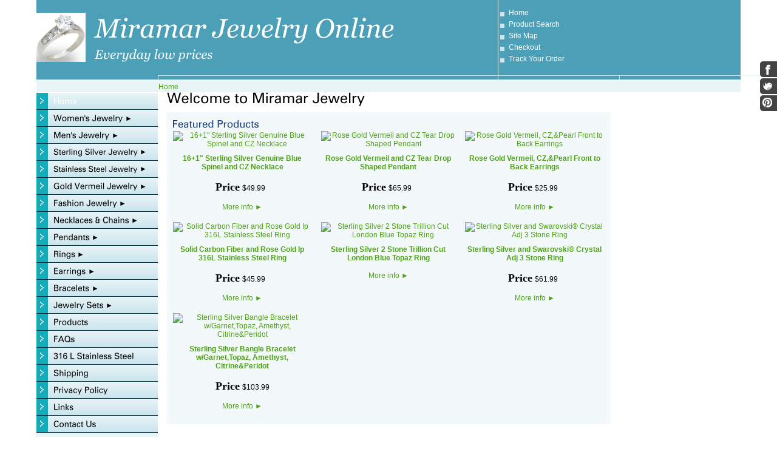

--- FILE ---
content_type: text/html; charset=utf-8
request_url: http://www.miramarjewelryonline.com/?page_576829246=7
body_size: 13431
content:
<!DOCTYPE html>
<html>
<head>
<title>Sterling Silver and Stainless Steel Jewelry - Miramar Jewelry Online</title>
<meta name="Keywords" content="sterling silver jewelry, stainless steel jewelry, necklaces, rings, bracelets, chains, czs, mens jewelry, womens jewelry, biker jewelry, pendants, stainless steel jewelry, miramar jewelry, gold vermeil jewelry, rhodium plated jewelry, jewelry sets, swarovski crystal jewelry">
<meta name="Author" content="Linda Gaskill">
<meta name="CATEGORY" content="home page">
<meta name="robots" content="index, follow">
<meta name="Reply-to" content="miramarjewelry@gmail.com">
<meta name="Content-Type" content="text/html; charset=iso8859-1">
<meta name="resource-type" content="document">
<meta name="Copyright" content="2006 Copyright">
<meta name="rights" content="Copyright 2006. All material contained herein is owned and protected. Any attempts to reproduce this information without the express written consent from the owner will be prosecuted.">
<meta name="description" content="Hot new styles jewelry for men and women. Get highest quality 925 sterling silver and 316L stainless steel jewelry including Rings, Bracelets, Pendants, Necklaces, Ear rings, Swarovski crystal jewelry, Created Opals and Biker Jewelry etc online.">
<meta name="meta_tag" content="zvk7cbd8ytx9caheo5-xew7wy1ebgk04tmtm930aeef0whlcs388ziouhqzvcvvcwxkg2bft11b3tv1frdl2osdw-8281zef8prg55z2nsiebgqpn4l4thpo29v2vxbq">
<link rel="home" href="/">
<link rel="index" href="/sitemap">
<link rel="alternate" type="application/rss+xml" title="RSS" href="/index.rss">
<style type="text/css">
@import url('/server-css/common.css?cache=2849868597');
@import url('/server-css/layout.css?cache=2002406006');
@import url('/server-css/input.css?cache=2450324499');
@import url('/server-css/product.css?cache=4122649944');
@import url('/server-css/site.css?cache=2761954733');
@import url('/server-css/pageelements.css?cache=2987632861');
@import url('/server-css/preview.css?cache=4285184602');
body, table, select, textarea, input, button { font-size:18px; font-family:Verdana; }
.selected .autoedit .input { color:#000000; }
.link { font-family:Arial; font-size:12px; }
a:link, a:visited, a:hover, a:active { color:#50a01b; }
body { font-family:Verdana; font-size:18px; color:#000000; }
.subheading { font-weight:bold; font-family:Zurich; font-size:15px; color:#163a77; margin-bottom:8px; }
.button.edge.on { background-color:#666666 !important; color:#ffffff !important; }
.heading { font-weight:bold; font-family:Zurich; font-size:17px; color:#163a77; }
.list-table .addtocart .record { margin:0px auto; }
.priceparts { color:#000000; font-family:Arial; font-size:12px; }
button { border:none; background-color:transparent; }
body { background-color:#ffffff; }
.border { border:0px; margin:0px 15px; }
.border > .title { background-color:#e9f4f7; padding:5px 10px; }
.border > .content { background-color:#f3f9fb; padding:5px 10px; }
.bottomborder { border-bottom:1px solid #ffffff; }
.bottomcontainer { padding:10px 0px !important; }
.breadcrumbscontainer { border-left:1px solid white; padding:0px 15px; }
.centercontainer { width:760px; padding-bottom:15px; vertical-align:top; }
.color { background-color:#4b9fb7; }
.colorlighter { background-color:#cae5ed; }
.colorlightest { background-color:#e9f4f7; }
.compliment { background-color:#ffffff; }
.complimentlighter { background-color:#ffffff; }
.complimentlightest { background-color:#ffffff; }
.leftcontainer { vertical-align:top; padding-bottom:15px !important; }
.logocontainer { background-color:#4b9fb7; vertical-align:middle; padding-left:45px; }
.maincontainer > tbody > tr > td { padding:0px; }
.margin { margin:0px 15px; }
.pagetitle { margin-left:15px; margin-bottom:10px; }
.rightcontainer { width:200px; padding-top:10px; padding-bottom:15px; vertical-align:top; }
.siteelements .delimiter { margin-top:10px; }
.siteelements .link { color:#ffffff; display:block; padding-bottom:5px; padding-left:17px; background-image:url(/oslo/square.img?color=4b9fb7&text=000000&accent=15abb8&compliment=ffffff&navigation=000000&heading=163a77&title=000000&logo=ffffff&link=50a01b&square.fill.color=cae5ed&cache=1696630834341); background-position:left center; background-repeat:no-repeat; }
.siteelements .other { display:block; padding-bottom:5px; padding-left:17px; background-image:url(/oslo/square.img?color=4b9fb7&text=000000&accent=15abb8&compliment=ffffff&navigation=000000&heading=163a77&title=000000&logo=ffffff&link=50a01b&square.fill.color=cae5ed&cache=1696630834341); background-position:left center; background-repeat:no-repeat; }
.siteelementscontainer { vertical-align:middle; border-left:1px solid #e9f4f7; }
.siteimage { vertical-align:bottom; }
.siteimagecontainer { background-color:#4b9fb7; vertical-align:bottom; }
.sitepageimage { margin:0px 15px 15px; display:block; }
.topleftborder { border-top:1px solid #cae5ed; border-left:1px solid #cae5ed; }
.welcomeelement.link { margin-left:15px; color:#4b9fb7; }
.white { background-color:white; }
.ie .siteimageline { height:8px; }
.siteimageline { height:7px; }
#left, #right { margin-top:15px; }
#left .border .title { background-color:#cae5ed; }
#left .border .content { background-color:#e9f4f7; border:1px solid #cae5ed; }
</style>
<script type="text/javascript" src="/server/js/prototype.js?cache=1470679646000"></script>
<script type="text/javascript" src="/server/js/effects.js?cache=1470679646000"></script>
<script type="text/javascript" src="/server/js/server.js?cache=1470679646000"></script>
<script type="text/javascript" src="/server/js/bounds.js?cache=1470679646000"></script>
<script type="text/javascript" src="/server/js/tip.js?cache=1517805348000"></script>
<script type="text/javascript" src="/server/js/touch.js?cache=1470679646000"></script>
<script type="text/javascript" src="/account/js/site.js?cache=1470679636000"></script>
<script type="text/javascript" src="/account/js/stats.js?cache=1351014736000"></script>
<script type="text/javascript" src="/server/js/menu.js?cache=1470679646000"></script>
<script type="text/javascript" src="/server/js/form.js?cache=1470679646000"></script>
<script type="text/javascript" src="/account/js/productprice.js?cache=1517805344000"></script>
<script type="text/javascript" src="/server/js/table.js?cache=1470679646000"></script>
<script type="text/javascript" src="/server/js/action.js?cache=1470679646000"></script>
<script type="text/javascript">
Event.observe(document, 'dom:loaded', function()
{
try
{
	new Menu('navigation1', {handle: 'handle1', orientation: 'vertical', trigger:'hover'});
	new Menu('navigation2', {handle: 'handle2', orientation: 'vertical', trigger:'hover'});
	new Menu('navigation3', {handle: 'handle3', orientation: 'vertical', trigger:'hover'});
	new Menu('navigation4', {handle: 'handle4', orientation: 'vertical', trigger:'hover'});
	new Menu('navigation5', {handle: 'handle5', orientation: 'vertical', trigger:'hover'});
	new Menu('navigation6', {handle: 'handle6', orientation: 'vertical', trigger:'hover'});
	new Menu('navigation7', {handle: 'handle7', orientation: 'vertical', trigger:'hover'});
	new Menu('navigation8', {handle: 'handle8', orientation: 'vertical', trigger:'hover'});
	new Menu('navigation9', {handle: 'handle9', orientation: 'vertical', trigger:'hover'});
	new Menu('navigation10', {handle: 'handle10', orientation: 'vertical', trigger:'hover'});
	new Menu('navigation11', {handle: 'handle11', orientation: 'vertical', trigger:'hover'});
	new Menu('navigation12', {handle: 'handle12', orientation: 'vertical', trigger:'hover'});
	new Menu('navigation13', {handle: 'handle13', orientation: 'vertical', trigger:'hover'});
	new Menu('navigation14', {handle: 'handle14', orientation: 'vertical', trigger:'hover'});
	new Menu('navigation15', {handle: 'handle15', orientation: 'vertical', trigger:'hover'});
	new Menu('navigation16', {handle: 'handle16', orientation: 'vertical', trigger:'hover'});
	new Menu('navigation17', {handle: 'handle17', orientation: 'vertical', trigger:'hover'});
	new Menu('navigation18', {handle: 'handle18', orientation: 'vertical', trigger:'hover'});
	new Menu('navigation19', {handle: 'handle19', orientation: 'vertical', trigger:'hover'});
	new Menu('navigation20', {handle: 'handle20', orientation: 'vertical', trigger:'hover'});
	new Record('record_1', {});
	new Record('record_2', {});
	new Record('record_3', {});
	new Record('record_4', {});
	new Record('record_5', {});
	new Record('record_6', {});
	new Record('record_7', {});
	new Action().click('searchsmall_4920').when(Event.KEY_RETURN).isPressed().and('searchwords_4920').hasFocus();
	document.fire('behavior:change');
	fixWebkit();
}
catch(e)
{
	try
	{
		if(console) console.log(e);
	}
	catch(ee)
	{
	;
	}
}
});
</script>
<meta name="google-site-verification" content="5zHsH6yKLCfwzyHTXKe4YEXy7konGcGOe2uH4voLIyg"/>
<meta name="y_key" content="285bc543e8ad089e">
<meta name="msvalidate.01" content="76B967B080073C592A5A8BE49AC08B33"/>
<meta name="google-site-verification" content="5zHsH6yKLCfwzyHTXKe4YEXy7konGcGOe2uH4voLIyg"/>
<link rel="canonical" href="http://www.miramarjewelryonline.com/"/>
</head>
<body class="html w3c chrome webkit mac">
<div style="position:absolute; z-index:10; display:none">
<script>recordStats(3301879);</script>
</div>

<script type="text/javascript">

  var _gaq = _gaq || [];
  _gaq.push(['_setAccount', 'UA-15287146-1']);
  _gaq.push(['_trackPageview']);

  (function() {
    var ga = document.createElement('script'); ga.type = 'text/javascript'; ga.async = true;
    ga.src = ('https:' == document.location.protocol ? 'https://ssl' : 'http://www') + '.google-analytics.com/ga.js';
    var s = document.getElementsByTagName('script')[0]; s.parentNode.insertBefore(ga, s);
  })();

</script>

<table class="maincontainer" style="width:100%">
	<tr>
		<td class="complimentlighter" rowspan="3"></td>
		<td style="width:200px"></td>
		<td style="width:560px;"></td>
		<td style="width:200px;"></td>
		<td style="width:200px;"></td>
		<td class="complimentlighter" rowspan="2"></td>
	</tr>
	<tr style="height:124px;">
		<td colspan="2" class="logocontainer"><a href="/"><img class="logo" alt="Miramar Jewelry Online" dataeditor="site_3301879_logo" imageeditor="site_3301879_imageurl" src="/oslo/logo.img?color=4b9fb7&amp;text=000000&amp;accent=15abb8&amp;compliment=ffffff&amp;navigation=000000&amp;heading=163a77&amp;title=000000&amp;logo=ffffff&amp;link=50a01b&amp;logo.image.url=%2Ffiles%2F3301879%2Fuploaded%2FA20411.jpg&amp;company.text=Miramar+Jewelry+Online&amp;byline.text=Everyday+low+prices&amp;company.font=Georgia.italic&amp;company.font.size=44&amp;company.fill.color=ffffff&amp;logo.image.mask.apply=false&amp;cache=1696630834341"></a></td>
		<td class="siteelementscontainer color"><div class="siteelements" id="siteelements">
<a class="link" href="/">Home</a><span class="delimiter"></span><a class="link" href="/search">Product Search</a><span class="delimiter"></span><a class="link" href="/sitemap">Site Map</a><span class="delimiter"></span><a class="link" href="/cart">Checkout</a><span class="delimiter"></span><a class="link" href="/tracking">Track Your Order</a></div>
</td>
		<td  class="siteimagecontainer"></td>
	</tr>
	<tr class="siteimageline">
		<td class="color"></td>
		<td class="color topleftborder"></td>
		<td class="color topleftborder"></td>
		<td class="color topleftborder"></td>		<td class="complimentlighter" style="border-top:1px solid #e9f4f7;"></td>
	</tr>
	<tr style="height:14px;">
		<td class="complimentlightest bottomborder"></td>
		<td class="colorlightest" style="border-bottom:1px solid white;"></td>
		<td colspan="2" class="breadcrumbscontainer colorlightest"><div class="breadcrumbs" id="breadcrumbs">
<a class="link" href="/">Home</a></div>
</td>
		<td class="colorlightest"></td>		<td class="complimentlightest bottomborder"></td>
	</tr>
	<tr>
		<td class="complimentlightest"></td>
		<td class="leftcontainer colorlightest"><table class="sitenavigation navigation" id="navigation">
<tr>
<td class="selected item first parent" style="z-index:2050;">
<a class="link" href="/" id="handle1"><img class="dynamicimage" alt="Home" src="/oslo/tabitem.img?color=4b9fb7&amp;text=000000&amp;accent=15abb8&amp;compliment=ffffff&amp;navigation=000000&amp;heading=163a77&amp;title=000000&amp;logo=ffffff&amp;link=50a01b&amp;frame.fill.gradient.start.color=e9f4f7&amp;frame.fill.gradient.end.color=cae5ed&amp;border.fill.color=093340&amp;width=200&amp;label.text=Home&amp;state=selected&amp;context.state=nud&amp;font=Zurich&amp;fontsize=14&amp;cache=1696630834341"></a><div id="navigation1">
</div>
</td>
</tr>
<tr>
<td class="item parent" style="z-index:1950;">
<a class="link" href="/womens-jewelry" id="handle2"><img class="dynamicimage" alt="Women&apos;s Jewelry" src="/oslo/tabitem.img?color=4b9fb7&amp;text=000000&amp;accent=15abb8&amp;compliment=ffffff&amp;navigation=000000&amp;heading=163a77&amp;title=000000&amp;logo=ffffff&amp;link=50a01b&amp;frame.fill.gradient.start.color=e9f4f7&amp;frame.fill.gradient.end.color=cae5ed&amp;border.fill.color=093340&amp;width=200&amp;label.text=Women%27s+Jewelry&amp;children.state=children&amp;context.state=udd&amp;font=Zurich&amp;fontsize=14&amp;cache=1696630834341"></a><div id="navigation2">
<div class="navigation popup menu shouldhilite" style="display:none">
<div class="menuitem">
<div class='menulabel'><a class="action hasarrow" href="/womens-necklaces-chains">
Women's Necklaces & Chains<div class="arrow">&#9658;</div>
</a></div>
<div class="navigation popup menu shouldhilite" style="display:none">
<div class="menuitem">
<div class='menulabel'><a class="action" href="/womens-sterling-silver-necklaces-chains">
Women's Sterling Silver Necklaces & Chains </a></div>
</div>
<div class="menuitem">
<div class='menulabel'><a class="action" href="/womens-stainless-steel-chains-and-necklaces">
Women's Stainless Steel Necklaces and Chains</a></div>
</div>
<div class="menuitem">
<div class='menulabel'><a class="action" href="/womens-gold-vermeil-necklaces-and-chains">
Women's Gold Vermeil Necklaces and Chains</a></div>
</div>
</div>
</div>
<div class="menuitem">
<div class='menulabel'><a class="action hasarrow" href="/womens-pendants">
Women's Pendants<div class="arrow">&#9658;</div>
</a></div>
<div class="navigation popup menu shouldhilite" style="display:none">
<div class="menuitem">
<div class='menulabel'><a class="action" href="/page/463897588">
Women's Sterling Silver Pendants</a></div>
</div>
<div class="menuitem">
<div class='menulabel'><a class="action" href="/womens-stainless-steel-pendants">
Women's Stainless Steel Pendants</a></div>
</div>
<div class="menuitem">
<div class='menulabel'><a class="action" href="/page/440745590">
Women's Gold Vermeil Pedants</a></div>
</div>
</div>
</div>
<div class="menuitem">
<div class='menulabel'><a class="action hasarrow" href="/womens-rings">
Women's Rings<div class="arrow">&#9658;</div>
</a></div>
<div class="navigation popup menu shouldhilite" style="display:none">
<div class="menuitem">
<div class='menulabel'><a class="action" href="/page/440753580">
Women's Sterling Silver Rings</a></div>
</div>
<div class="menuitem">
<div class='menulabel'><a class="action" href="/womens-stainless-steel-rings">
Women's Stainless Steel Rings</a></div>
</div>
<div class="menuitem">
<div class='menulabel'><a class="action" href="/womens-sterling-silver-wedding-ring-sets">
Women's Wedding Ring Sets</a></div>
</div>
<div class="menuitem">
<div class='menulabel'><a class="action" href="/womens-gold-vermeil-rings">
Women's Gold Vermeil Rings</a></div>
</div>
</div>
</div>
<div class="menuitem">
<div class='menulabel'><a class="action hasarrow" href="/womens-earrings">
Women's Earrings<div class="arrow">&#9658;</div>
</a></div>
<div class="navigation popup menu shouldhilite" style="display:none">
<div class="menuitem">
<div class='menulabel'><a class="action" href="/sterling-silver earrings">
Women's Sterling Silver  Earrings</a></div>
</div>
<div class="menuitem">
<div class='menulabel'><a class="action" href="/stainless-steel-womens-earrings">
Women's Stainless Steel Earrings</a></div>
</div>
<div class="menuitem">
<div class='menulabel'><a class="action" href="/gold-vermeil-womens-earrings">
Women's Gold Vermeil Earrings</a></div>
</div>
</div>
</div>
<div class="menuitem">
<div class='menulabel'><a class="action hasarrow" href="/womens-bracelets">
Women's Bracelets<div class="arrow">&#9658;</div>
</a></div>
<div class="navigation popup menu shouldhilite" style="display:none">
<div class="menuitem">
<div class='menulabel'><a class="action" href="/sterling-silver-womens-bracelets">
Women's Sterling Silver  Bracelets</a></div>
</div>
<div class="menuitem">
<div class='menulabel'><a class="action" href="/stainless-steel-womens-bracelets">
Women's Stainless Steel Bracelets</a></div>
</div>
<div class="menuitem">
<div class='menulabel'><a class="action" href="/gold-vermeil-womens-bracelets">
Women's Gold Vermeil Bracelets</a></div>
</div>
</div>
</div>
<div class="menuitem">
<div class='menulabel'><a class="action hasarrow" href="/womens-jewelry-sets">
Women's Jewelry Sets<div class="arrow">&#9658;</div>
</a></div>
<div class="navigation popup menu shouldhilite" style="display:none">
<div class="menuitem">
<div class='menulabel'><a class="action" href="/sterling-silver-womens-sets">
Women's Sterling Silver Sets</a></div>
</div>
<div class="menuitem">
<div class='menulabel'><a class="action" href="/womens-stainless-steel-jewelry-sets">
Women's Stainless Steel  Jewelry Sets</a></div>
</div>
<div class="menuitem">
<div class='menulabel'><a class="action" href="/gold-vermeil-womens-jewelry-sets">
Women's Gold Vermeil Jewelry Sets</a></div>
</div>
</div>
</div>
<div class="menuitem">
<div class='menulabel'><a class="action hasarrow" href="/925-sterling-silver-womens-jewelry">
Women's Sterling Silver Jewelry<div class="arrow">&#9658;</div>
</a></div>
<div class="navigation popup menu shouldhilite" style="display:none">
<div class="menuitem">
<div class='menulabel'><a class="action" href="/page/469519600">
Women's Sterling Silver Necklaces & Chains</a></div>
</div>
<div class="menuitem">
<div class='menulabel'><a class="action" href="/925-sterling-silver-womens-pendants">
Women's Sterling Silver Pendants</a></div>
</div>
<div class="menuitem">
<div class='menulabel'><a class="action" href="/925-sterling-silver-womens-rings">
Women's Sterling Silver Rings</a></div>
</div>
<div class="menuitem">
<div class='menulabel'><a class="action" href="/925-sterling-silver-womens-earrings">
Women's Sterling Silver  Earrings</a></div>
</div>
<div class="menuitem">
<div class='menulabel'><a class="action" href="/page/463759580">
Women's Sterling Silver  Bracelets</a></div>
</div>
<div class="menuitem">
<div class='menulabel'><a class="action" href="/page/463759582">
Women's Sterling Silver Sets</a></div>
</div>
<div class="menuitem">
<div class='menulabel'><a class="action" href="/page/463759584">
Women's Wedding Ring Sets</a></div>
</div>
<div class="menuitem">
<div class='menulabel'><a class="action" href="/page/463761582">
Bead Bracelets</a></div>
</div>
<div class="menuitem">
<div class='menulabel'><a class="action" href="/page/463761584">
Bead Necklaces</a></div>
</div>
<div class="menuitem">
<div class='menulabel'><a class="action" href="/page/463763580">
Bead Watches</a></div>
</div>
<div class="menuitem">
<div class='menulabel'><a class="action" href="/page/463759586">
Bead Earrings</a></div>
</div>
<div class="menuitem">
<div class='menulabel'><a class="action" href="/page/463763584">
Reflection Bead Story Sets</a></div>
</div>
<div class="menuitem">
<div class='menulabel'><a class="action" href="/page/463759594">
Italian Murano Glass Beads</a></div>
</div>
</div>
</div>
<div class="menuitem">
<div class='menulabel'><a class="action hasarrow" href="/womens-stainless-steel-jewelry">
Women's Stainless Steel  Jewelry<div class="arrow">&#9658;</div>
</a></div>
<div class="navigation popup menu shouldhilite" style="display:none">
<div class="menuitem">
<div class='menulabel'><a class="action" href="/page/437959580">
Women's Stainless Steel Necklaces and Chains</a></div>
</div>
<div class="menuitem">
<div class='menulabel'><a class="action" href="/stainless-steel-womens-pendants">
Women's Stainless Steel Pendants</a></div>
</div>
<div class="menuitem">
<div class='menulabel'><a class="action" href="/stainless-steel-womens-earrings">
Women's Stainless Steel Earrings</a></div>
</div>
<div class="menuitem">
<div class='menulabel'><a class="action" href="/stainless-steel -womens-rings">
Women's Stainless Steel,Titanium, and Tungsten Rings</a></div>
</div>
<div class="menuitem">
<div class='menulabel'><a class="action" href="/page/482502598">
Women's Wedding Ring Sets</a></div>
</div>
<div class="menuitem">
<div class='menulabel'><a class="action" href="/stainless-steel-womens-bracelets">
Women's Stainless Steel Bracelets</a></div>
</div>
<div class="menuitem">
<div class='menulabel'><a class="action" href="/stainless-steel-womens-jewelry-sets">
Women's Stainless Steel Jewelry Sets</a></div>
</div>
</div>
</div>
<div class="menuitem">
<div class='menulabel'><a class="action hasarrow" href="/womens-gold-vermeil-jewlery">
Women's Gold Vermeil Jewelry<div class="arrow">&#9658;</div>
</a></div>
<div class="navigation popup menu shouldhilite" style="display:none">
<div class="menuitem">
<div class='menulabel'><a class="action" href="/page/440749584">
Women's Gold Vermeil Necklaces and Chains</a></div>
</div>
<div class="menuitem">
<div class='menulabel'><a class="action" href="/womens-gold-vermeil-pendants">
Women's Gold Vermeil Pedants</a></div>
</div>
<div class="menuitem">
<div class='menulabel'><a class="action" href="/page/469523580">
Women's Gold Vermeil Rings</a></div>
</div>
<div class="menuitem">
<div class='menulabel'><a class="action" href="/page/469457690">
Women's Gold Vermeil Earrings</a></div>
</div>
<div class="menuitem">
<div class='menulabel'><a class="action" href="/womens-gold-vermeil-bracelets">
Women's Gold Vermeil Bracelets</a></div>
</div>
<div class="menuitem">
<div class='menulabel'><a class="action" href="/gold-vermeil-womens-jewelry-sets">
Women's Gold Vermeil Jewelry Sets</a></div>
</div>
</div>
</div>
</div>
</div>
</td>
</tr>
<tr>
<td class="item parent" style="z-index:1850;">
<a class="link" href="/mens-jewelry" id="handle3"><img class="dynamicimage" alt="Men&apos;s Jewelry" src="/oslo/tabitem.img?color=4b9fb7&amp;text=000000&amp;accent=15abb8&amp;compliment=ffffff&amp;navigation=000000&amp;heading=163a77&amp;title=000000&amp;logo=ffffff&amp;link=50a01b&amp;frame.fill.gradient.start.color=e9f4f7&amp;frame.fill.gradient.end.color=cae5ed&amp;border.fill.color=093340&amp;width=200&amp;label.text=Men%27s+Jewelry&amp;children.state=children&amp;context.state=ddd&amp;font=Zurich&amp;fontsize=14&amp;cache=1696630834341"></a><div id="navigation3">
<div class="navigation popup menu shouldhilite" style="display:none">
<div class="menuitem">
<div class='menulabel'><a class="action hasarrow" href="/mens-necklaces-and-chains">
Men's Necklaces and Chains<div class="arrow">&#9658;</div>
</a></div>
<div class="navigation popup menu shouldhilite" style="display:none">
<div class="menuitem">
<div class='menulabel'><a class="action" href="/mens-silver-chains">
Men's Sterling Silver Necklaces and Chains</a></div>
</div>
<div class="menuitem">
<div class='menulabel'><a class="action" href="/mens-stainless-steel-chains-and-necklaces">
Men's Stainless Steel Necklaces and Chains</a></div>
</div>
<div class="menuitem">
<div class='menulabel'><a class="action" href="/gold-vermeil-mens-chain">
Men's Gold Vermeil Chains</a></div>
</div>
</div>
</div>
<div class="menuitem">
<div class='menulabel'><a class="action hasarrow" href="/mens-pendants">
Men's Pendants<div class="arrow">&#9658;</div>
</a></div>
<div class="navigation popup menu shouldhilite" style="display:none">
<div class="menuitem">
<div class='menulabel'><a class="action" href="/mens-sterling-silver- pendants">
Men's Silver Pendants</a></div>
</div>
<div class="menuitem">
<div class='menulabel'><a class="action" href="/mens-stainless-steel-pendants">
Men's Stainless Steel Pendants</a></div>
</div>
</div>
</div>
<div class="menuitem">
<div class='menulabel'><a class="action hasarrow" href="/mens-rings">
Men's Rings<div class="arrow">&#9658;</div>
</a></div>
<div class="navigation popup menu shouldhilite" style="display:none">
<div class="menuitem">
<div class='menulabel'><a class="action" href="/mens-silver-rings">
Men's Sterling  Silver Rings</a></div>
</div>
<div class="menuitem">
<div class='menulabel'><a class="action" href="/mens-stainless-steel-rings">
Men's Stainless Steel, Titanium, Tungsten & Cobalt Chrome Rings</a></div>
</div>
</div>
</div>
<div class="menuitem">
<div class='menulabel'><a class="action hasarrow" href="/mens-earrings">
Men's Earrings<div class="arrow">&#9658;</div>
</a></div>
<div class="navigation popup menu shouldhilite" style="display:none">
<div class="menuitem">
<div class='menulabel'><a class="action" href="/mens-silver-earrings">
Men's Sterling Silver Earrings</a></div>
</div>
<div class="menuitem">
<div class='menulabel'><a class="action" href="/mens-stainless-steel-earrings">
Men's Stainless Steel Earrings</a></div>
</div>
</div>
</div>
<div class="menuitem">
<div class='menulabel'><a class="action hasarrow" href="/mens-bracelets">
Men's Bracelets<div class="arrow">&#9658;</div>
</a></div>
<div class="navigation popup menu shouldhilite" style="display:none">
<div class="menuitem">
<div class='menulabel'><a class="action" href="/mens-silver-bracelets">
Men's Silver Bracelets</a></div>
</div>
<div class="menuitem">
<div class='menulabel'><a class="action" href="/mens-stainless-steel-bracelets">
Men's Stainless Steel Bracelets</a></div>
</div>
</div>
</div>
<div class="menuitem">
<div class='menulabel'><a class="action hasarrow" href="/mens-925-sterling-silver-jewelry">
Men's Sterling Silver Jewelry<div class="arrow">&#9658;</div>
</a></div>
<div class="navigation popup menu shouldhilite" style="display:none">
<div class="menuitem">
<div class='menulabel'><a class="action" href="/sterling-silver-mens-pendants">
Men's Sterling Silver Necklaces and Chains</a></div>
</div>
<div class="menuitem">
<div class='menulabel'><a class="action" href="/mens-925-silver-chains-pendants">
Men's Sterling Silver Pendants</a></div>
</div>
<div class="menuitem">
<div class='menulabel'><a class="action" href="/mens-925-silver-rings">
Men's Sterling Silver Rings</a></div>
</div>
<div class="menuitem">
<div class='menulabel'><a class="action" href="/mens-925-silver-earrings">
Men's Sterling  Silver Earrings</a></div>
</div>
<div class="menuitem">
<div class='menulabel'><a class="action" href="/mens-925-silver-bracelets">
Men's Sterling Silver Bracelets</a></div>
</div>
<div class="menuitem">
<div class='menulabel'><a class="action" href="/page/469457682">
Men's Sterling Silver Cuff Links</a></div>
</div>
</div>
</div>
<div class="menuitem">
<div class='menulabel'><a class="action hasarrow" href="/stainless-steel-mens-jewelry">
Men's Stainless Steel Jewelry<div class="arrow">&#9658;</div>
</a></div>
<div class="navigation popup menu shouldhilite" style="display:none">
<div class="menuitem">
<div class='menulabel'><a class="action" href="/stainless-steel-mens-chains">
Men's Stainless Steel Necklaces and Chains</a></div>
</div>
<div class="menuitem">
<div class='menulabel'><a class="action" href="/mens-stainless-steel-pendants">
Men's Stainless Steel Pendants</a></div>
</div>
<div class="menuitem">
<div class='menulabel'><a class="action" href="/stainless-steel-mens-rings">
Men's Stainless Steel, Titanium, Tungsten, and Cobalt Chrome Rings</a></div>
</div>
<div class="menuitem">
<div class='menulabel'><a class="action" href="/stainless-steel-mens-earrings">
Men's Stainless Steel Earrings</a></div>
</div>
<div class="menuitem">
<div class='menulabel'><a class="action" href="/stainless-steel-mens-bracelets">
Men's Stainless Steel Bracelets</a></div>
</div>
<div class="menuitem">
<div class='menulabel'><a class="action" href="/stainless-steel-mens-jewelry-sets">
Men's Stainless Steel Jewelry Sets</a></div>
</div>
</div>
</div>
<div class="menuitem">
<div class='menulabel'><a class="action hasarrow" href="/mens-gold-vermeil-jewelry">
Men's Gold Vermeil Jewelry<div class="arrow">&#9658;</div>
</a></div>
<div class="navigation popup menu shouldhilite" style="display:none">
<div class="menuitem">
<div class='menulabel'><a class="action" href="/gold-vermeil-mens-chains">
Men's Gold Vermeil Chains</a></div>
</div>
<div class="menuitem">
<div class='menulabel'><a class="action" href="/mens-gold-vermeil-cuff-links">
Men's Gold Vermeil Cuff Links</a></div>
</div>
</div>
</div>
<div class="menuitem">
<div class='menulabel'><a class="action hasarrow" href="/mens-cuff-links">
Men's Cuff Links<div class="arrow">&#9658;</div>
</a></div>
<div class="navigation popup menu shouldhilite" style="display:none">
<div class="menuitem">
<div class='menulabel'><a class="action" href="/sterling-silver-mens-cuff-links">
Men's Sterling Silver Cufflinks</a></div>
</div>
<div class="menuitem">
<div class='menulabel'><a class="action" href="/stainless-steel-mens-cuff-links">
Men's Stainless Steel Cufflinks</a></div>
</div>
<div class="menuitem">
<div class='menulabel'><a class="action" href="/gold-vermeil-mens-cuff-links">
Men's Gold Vermeil Cufflinks</a></div>
</div>
</div>
</div>
</div>
</div>
</td>
</tr>
<tr>
<td class="item parent" style="z-index:1750;">
<a class="link" href="/sterling-silver-jewelry" id="handle4"><img class="dynamicimage" alt="Sterling Silver Jewelry" src="/oslo/tabitem.img?color=4b9fb7&amp;text=000000&amp;accent=15abb8&amp;compliment=ffffff&amp;navigation=000000&amp;heading=163a77&amp;title=000000&amp;logo=ffffff&amp;link=50a01b&amp;frame.fill.gradient.start.color=e9f4f7&amp;frame.fill.gradient.end.color=cae5ed&amp;border.fill.color=093340&amp;width=200&amp;label.text=Sterling+Silver+Jewelry&amp;children.state=children&amp;context.state=ddd&amp;font=Zurich&amp;fontsize=14&amp;cache=1696630834341"></a><div id="navigation4">
<div class="navigation popup menu shouldhilite" style="display:none">
<div class="menuitem">
<div class='menulabel'><a class="action hasarrow" href="/page/466899580">
Women's Sterling Silver Jewelry<div class="arrow">&#9658;</div>
</a></div>
<div class="navigation popup menu shouldhilite" style="display:none">
<div class="menuitem">
<div class='menulabel'><a class="action" href="/page/469525580">
Women's Sterling Silver Necklaces & Chains</a></div>
</div>
<div class="menuitem">
<div class='menulabel'><a class="action" href="/sterling-silver-womens-pendants">
Women's Sterling Silver Pendants</a></div>
</div>
<div class="menuitem">
<div class='menulabel'><a class="action" href="/sterling-silver-womens-earrings">
Women's Sterling Silver  Earrings</a></div>
</div>
<div class="menuitem">
<div class='menulabel'><a class="action" href="/sterling-silver-womens-rings">
Women's Sterling Silver Rings</a></div>
</div>
<div class="menuitem">
<div class='menulabel'><a class="action" href="/page/463919580">
Women's Sterling Silver  Bracelets</a></div>
</div>
<div class="menuitem">
<div class='menulabel'><a class="action" href="/page/463965590">
Women's Sterling Silver Sets</a></div>
</div>
<div class="menuitem">
<div class='menulabel'><a class="action" href="/page/464461582">
Women's Wedding Ring Sets</a></div>
</div>
</div>
</div>
<div class="menuitem">
<div class='menulabel'><a class="action hasarrow" href="/page/469519584">
Men's Sterling Silver Jewelry<div class="arrow">&#9658;</div>
</a></div>
<div class="navigation popup menu shouldhilite" style="display:none">
<div class="menuitem">
<div class='menulabel'><a class="action" href="/sterling-silver-mens-chains-and-necklaces">
Men's Sterling Silver Necklaces and Chains</a></div>
</div>
<div class="menuitem">
<div class='menulabel'><a class="action" href="/mens-sterling-silver-pendants">
Men's Sterling Silver Pendants</a></div>
</div>
<div class="menuitem">
<div class='menulabel'><a class="action" href="/mens-sterling-silver-rings">
Men's Sterling Silver Rings</a></div>
</div>
<div class="menuitem">
<div class='menulabel'><a class="action" href="/mens-sterling-silver-earrings">
Men's Sterling Silver Earrings</a></div>
</div>
<div class="menuitem">
<div class='menulabel'><a class="action" href="/mens-sterling-silver-bracelets">
Men's Sterling Silver Bracelets</a></div>
</div>
<div class="menuitem">
<div class='menulabel'><a class="action" href="/page/469519588">
Men's Sterling Silver Cuff Links</a></div>
</div>
</div>
</div>
<div class="menuitem">
<div class='menulabel'><a class="action hasarrow" href="/sterling-silver-necklaces-and-chains">
Sterling Silver Necklaces and Chains<div class="arrow">&#9658;</div>
</a></div>
<div class="navigation popup menu shouldhilite" style="display:none">
<div class="menuitem">
<div class='menulabel'><a class="action" href="/mens-sterling-silver-chains">
Men's Sterling Silver Necklaces and Chains</a></div>
</div>
<div class="menuitem">
<div class='menulabel'><a class="action" href="/page/469457694">
Women's Sterling Silver Necklaces & Chains</a></div>
</div>
</div>
</div>
<div class="menuitem">
<div class='menulabel'><a class="action hasarrow" href="/page/469521590">
Sterling Silver Pendants<div class="arrow">&#9658;</div>
</a></div>
<div class="navigation popup menu shouldhilite" style="display:none">
<div class="menuitem">
<div class='menulabel'><a class="action" href="/womens-sterling-silver-pendants">
Women's Sterling Silver Pendants</a></div>
</div>
<div class="menuitem">
<div class='menulabel'><a class="action" href="/mens-925-silver-chains-pendants">
Men's Sterling Silver Pendants</a></div>
</div>
</div>
</div>
<div class="menuitem">
<div class='menulabel'><a class="action hasarrow" href="/silver-rings">
Sterling Silver Rings<div class="arrow">&#9658;</div>
</a></div>
<div class="navigation popup menu shouldhilite" style="display:none">
<div class="menuitem">
<div class='menulabel'><a class="action hasarrow" href="/womens-silver-rings">
Women's Sterling Silver  Rings<div class="arrow">&#9658;</div>
</a></div>
<div class="navigation popup menu shouldhilite" style="display:none">
<div class="menuitem">
<div class='menulabel'><a class="action" href="/page/464515580">
Women's Wedding Ring Sets</a></div>
</div>
</div>
</div>
<div class="menuitem">
<div class='menulabel'><a class="action" href="/sterling-silver-mens-rings">
Men's Silver Rings</a></div>
</div>
</div>
</div>
<div class="menuitem">
<div class='menulabel'><a class="action hasarrow" href="/sterling-silver-earrings">
Sterling Silver Earrings<div class="arrow">&#9658;</div>
</a></div>
<div class="navigation popup menu shouldhilite" style="display:none">
<div class="menuitem">
<div class='menulabel'><a class="action" href="/womens-sterling-silver-earrings">
Women's Sterling Silver  Earrings</a></div>
</div>
<div class="menuitem">
<div class='menulabel'><a class="action" href="/sterling-silver-mens-earrings">
Men's Sterling Silver Earrings</a></div>
</div>
</div>
</div>
<div class="menuitem">
<div class='menulabel'><a class="action hasarrow" href="/sterling-silver-bracelets">
Sterling Silver Bracelets<div class="arrow">&#9658;</div>
</a></div>
<div class="navigation popup menu shouldhilite" style="display:none">
<div class="menuitem">
<div class='menulabel'><a class="action" href="/page/463947582">
Women's Sterling Silver  Bracelets</a></div>
</div>
<div class="menuitem">
<div class='menulabel'><a class="action" href="/silver-mens-bracelets">
Men's Sterling Silver Bracelets</a></div>
</div>
</div>
</div>
</div>
</div>
</td>
</tr>
<tr>
<td class="item parent" style="z-index:1650;">
<a class="link" href="/stainless-steel-jewelry" id="handle5"><img class="dynamicimage" alt="Stainless Steel Jewelry" src="/oslo/tabitem.img?color=4b9fb7&amp;text=000000&amp;accent=15abb8&amp;compliment=ffffff&amp;navigation=000000&amp;heading=163a77&amp;title=000000&amp;logo=ffffff&amp;link=50a01b&amp;frame.fill.gradient.start.color=e9f4f7&amp;frame.fill.gradient.end.color=cae5ed&amp;border.fill.color=093340&amp;width=200&amp;label.text=Stainless+Steel+Jewelry&amp;children.state=children&amp;context.state=ddd&amp;font=Zurich&amp;fontsize=14&amp;cache=1696630834341"></a><div id="navigation5">
<div class="navigation popup menu shouldhilite" style="display:none">
<div class="menuitem">
<div class='menulabel'><a class="action hasarrow" href="/stainless-steel-chains">
Stainless Steel Necklaces and Chains<div class="arrow">&#9658;</div>
</a></div>
<div class="navigation popup menu shouldhilite" style="display:none">
<div class="menuitem">
<div class='menulabel'><a class="action" href="/womens-stainless-steel-chains-and-necklaces">
Women's Stainless Steel Necklaces and Chains</a></div>
</div>
<div class="menuitem">
<div class='menulabel'><a class="action" href="/stainless-steel-mens-chains">
Men's Stainless Steel Necklaces and Chains</a></div>
</div>
</div>
</div>
<div class="menuitem">
<div class='menulabel'><a class="action hasarrow" href="/stainless-steel-pendants">
Stainless Steel Pendants<div class="arrow">&#9658;</div>
</a></div>
<div class="navigation popup menu shouldhilite" style="display:none">
<div class="menuitem">
<div class='menulabel'><a class="action" href="/womens-stainless-steel-penadnts">
Women's Stainless Steel Pendants</a></div>
</div>
<div class="menuitem">
<div class='menulabel'><a class="action" href="/mens-stainless-steel-pendants">
Men's Stainless Steel Pendants</a></div>
</div>
</div>
</div>
<div class="menuitem">
<div class='menulabel'><a class="action hasarrow" href="/stainless-steel-earrings">
Stainless Steel Earrings<div class="arrow">&#9658;</div>
</a></div>
<div class="navigation popup menu shouldhilite" style="display:none">
<div class="menuitem">
<div class='menulabel'><a class="action" href="/womens-stainless-steel-earrings">
Women's Stainless Steel Earrings</a></div>
</div>
<div class="menuitem">
<div class='menulabel'><a class="action" href="/mens-stainless-steel-earrings">
Men's Stainless Steel Earrings</a></div>
</div>
</div>
</div>
<div class="menuitem">
<div class='menulabel'><a class="action hasarrow" href="/stainless-steel-rings">
Stainless Steel Rings<div class="arrow">&#9658;</div>
</a></div>
<div class="navigation popup menu shouldhilite" style="display:none">
<div class="menuitem">
<div class='menulabel'><a class="action" href="/stainless-steel-womens-rings">
Women's Stainless Steel,Titanium, and Tungsten Rings</a></div>
</div>
<div class="menuitem">
<div class='menulabel'><a class="action" href="/mens-stainless-steel-rings">
Men's Stainless Steel, Titanium, Tungsten & Cobalt Chrome Rings</a></div>
</div>
</div>
</div>
<div class="menuitem">
<div class='menulabel'><a class="action hasarrow" href="/stainless-steel-bracelets">
Stainless Steel Bracelets<div class="arrow">&#9658;</div>
</a></div>
<div class="navigation popup menu shouldhilite" style="display:none">
<div class="menuitem">
<div class='menulabel'><a class="action" href="/stainless-steel-womens-bracelets">
Women's Stainless Steel Bracelets</a></div>
</div>
<div class="menuitem">
<div class='menulabel'><a class="action" href="/stainless-steel-mens-bracelets">
Men's Stainless Steel Bracelets</a></div>
</div>
</div>
</div>
<div class="menuitem">
<div class='menulabel'><a class="action hasarrow" href="/stainless-steel-jewelry-sets">
Stainless Steel Jewelry Sets<div class="arrow">&#9658;</div>
</a></div>
<div class="navigation popup menu shouldhilite" style="display:none">
<div class="menuitem">
<div class='menulabel'><a class="action" href="/stainless-steel-womens-jewelry-sets">
Women's Stainless Steel  Jewelry Sets</a></div>
</div>
<div class="menuitem">
<div class='menulabel'><a class="action" href="/mens-stainless-steel-jewelry-sets">
Men's Stainless Steel  Jewelry Sets</a></div>
</div>
</div>
</div>
<div class="menuitem">
<div class='menulabel'><a class="action hasarrow" href="/womens-stainless-steel-jewelry">
Women's Stainless Steel  Jewelry<div class="arrow">&#9658;</div>
</a></div>
<div class="navigation popup menu shouldhilite" style="display:none">
<div class="menuitem">
<div class='menulabel'><a class="action" href="/womens-stainless-steel-necklaces">
Women's Stainless Steel Necklaces</a></div>
</div>
<div class="menuitem">
<div class='menulabel'><a class="action" href="/stainless-steel-womens-pendants">
Women's Stainless Steel Pendants</a></div>
</div>
<div class="menuitem">
<div class='menulabel'><a class="action" href="/womens-stainlesss-steel-rings">
Women's Stainless Steel,Titanium, and Tungsten Rings</a></div>
</div>
<div class="menuitem">
<div class='menulabel'><a class="action" href="/womens-stainless-steel earrings">
Women's Stainless Steel Earrings</a></div>
</div>
<div class="menuitem">
<div class='menulabel'><a class="action" href="/womens-stainless-steel-bracelets">
Women's Stainless Steel  Bracelets</a></div>
</div>
<div class="menuitem">
<div class='menulabel'><a class="action" href="/stainless-steel-womens-jewelry-sets">
Women's Stainless Steel  Jewelry Sets</a></div>
</div>
</div>
</div>
<div class="menuitem">
<div class='menulabel'><a class="action hasarrow" href="/stainless-steel-mens-jewelry">
Men's Stainless Steel Jewelry<div class="arrow">&#9658;</div>
</a></div>
<div class="navigation popup menu shouldhilite" style="display:none">
<div class="menuitem">
<div class='menulabel'><a class="action" href="/stainless-steel-mens-chains">
Men's Stainless Steel Necklaces and Chains</a></div>
</div>
<div class="menuitem">
<div class='menulabel'><a class="action" href="/mens-stainless-steel-pendants">
Men's Stainless Steel Pendants</a></div>
</div>
<div class="menuitem">
<div class='menulabel'><a class="action" href="/mens-stainless-steel-rings">
Men's Stainless Steel, Titanium, Tungsten & Cobalt Chrome Rings</a></div>
</div>
<div class="menuitem">
<div class='menulabel'><a class="action" href="/stainless-steel-mens-bracelets">
Men's Stainless Steel Bracelets</a></div>
</div>
<div class="menuitem">
<div class='menulabel'><a class="action" href="/mens-stainless-steel-jewelry-sets">
Men's Stainless Steel  Jewelry Sets</a></div>
</div>
<div class="menuitem">
<div class='menulabel'><a class="action" href="/mens-stainless-steel-earrings">
Men's Stainless Steel Earrings</a></div>
</div>
</div>
</div>
</div>
</div>
</td>
</tr>
<tr>
<td class="item parent" style="z-index:1550;">
<a class="link" href="/gold-vermeil-jewelry" id="handle6"><img class="dynamicimage" alt="Gold Vermeil Jewelry" src="/oslo/tabitem.img?color=4b9fb7&amp;text=000000&amp;accent=15abb8&amp;compliment=ffffff&amp;navigation=000000&amp;heading=163a77&amp;title=000000&amp;logo=ffffff&amp;link=50a01b&amp;frame.fill.gradient.start.color=e9f4f7&amp;frame.fill.gradient.end.color=cae5ed&amp;border.fill.color=093340&amp;width=200&amp;label.text=Gold+Vermeil+Jewelry&amp;children.state=children&amp;context.state=ddd&amp;font=Zurich&amp;fontsize=14&amp;cache=1696630834341"></a><div id="navigation6">
<div class="navigation popup menu shouldhilite" style="display:none">
<div class="menuitem">
<div class='menulabel'><a class="action hasarrow" href="/page/468399580">
Women's Gold Vermeil Jewelry<div class="arrow">&#9658;</div>
</a></div>
<div class="navigation popup menu shouldhilite" style="display:none">
<div class="menuitem">
<div class='menulabel'><a class="action" href="/page/468401580">
Women's Gold Vermeil Necklaces and Chains</a></div>
</div>
<div class="menuitem">
<div class='menulabel'><a class="action" href="/page/468401582">
Women's Gold Vermeil Pedants</a></div>
</div>
<div class="menuitem">
<div class='menulabel'><a class="action" href="/page/469457688">
Women's Gold Vermeil Rings</a></div>
</div>
<div class="menuitem">
<div class='menulabel'><a class="action" href="/page/468399582">
Women's Gold Vermeil Earrings</a></div>
</div>
<div class="menuitem">
<div class='menulabel'><a class="action" href="/page/468399584">
Women's Gold Vermeil Bracelets</a></div>
</div>
<div class="menuitem">
<div class='menulabel'><a class="action" href="/page/468401584">
Women's Gold Vermeil Jewelry Sets</a></div>
</div>
</div>
</div>
<div class="menuitem">
<div class='menulabel'><a class="action hasarrow" href="/page/469457674">
Men's Gold Vermeil Jewelry<div class="arrow">&#9658;</div>
</a></div>
<div class="navigation popup menu shouldhilite" style="display:none">
<div class="menuitem">
<div class='menulabel'><a class="action" href="/gold-vermeil-mens-chain">
Men's Gold Vermeil Chains</a></div>
</div>
<div class="menuitem">
<div class='menulabel'><a class="action" href="/gold-vermeil-mens-cuff-links">
Men's Gold Vermeil Cuff Links</a></div>
</div>
<div class="menuitem">
<div class='menulabel'><a class="action" href="/mens-gold-vermeil-cuff-links">
Gold Vermeil Cuff Links</a></div>
</div>
</div>
</div>
<div class="menuitem">
<div class='menulabel'><a class="action hasarrow" href="/gold-vermeil-pendants">
Gold Vermeil Pendants<div class="arrow">&#9658;</div>
</a></div>
<div class="navigation popup menu shouldhilite" style="display:none">
<div class="menuitem">
<div class='menulabel'><a class="action" href="/womens-gold-vermeil-pendants">
Women's Gold Vermeil Pedants</a></div>
</div>
<div class="menuitem">
<div class='menulabel'><a class="action" href="/mens-gold-veremeil-pendants">
Men's Gold Vermeil Pendants</a></div>
</div>
</div>
</div>
<div class="menuitem">
<div class='menulabel'><a class="action hasarrow" href="/gold-vermeil-necklaces-chains">
Gold Vermeil Necklaces and Chains<div class="arrow">&#9658;</div>
</a></div>
<div class="navigation popup menu shouldhilite" style="display:none">
<div class="menuitem">
<div class='menulabel'><a class="action" href="/page/476932248">
Women's Gold Vermeil Necklaces and Chains</a></div>
</div>
<div class="menuitem">
<div class='menulabel'><a class="action" href="/gold-vermeil-mens-chain">
Men's Gold Vermeil Necklaces and Chains</a></div>
</div>
</div>
</div>
</div>
</div>
</td>
</tr>
<tr>
<td class="item parent" style="z-index:1450;">
<a class="link" href="/fashion-jewelry" id="handle7"><img class="dynamicimage" alt="Fashion Jewelry" src="/oslo/tabitem.img?color=4b9fb7&amp;text=000000&amp;accent=15abb8&amp;compliment=ffffff&amp;navigation=000000&amp;heading=163a77&amp;title=000000&amp;logo=ffffff&amp;link=50a01b&amp;frame.fill.gradient.start.color=e9f4f7&amp;frame.fill.gradient.end.color=cae5ed&amp;border.fill.color=093340&amp;width=200&amp;label.text=Fashion+Jewelry&amp;children.state=children&amp;context.state=ddd&amp;font=Zurich&amp;fontsize=14&amp;cache=1696630834341"></a><div id="navigation7">
<div class="navigation popup menu shouldhilite" style="display:none">
<div class="menuitem">
<div class='menulabel'><a class="action" href="/Fashion--necklaces">
Fashion Necklaces</a></div>
</div>
<div class="menuitem">
<div class='menulabel'><a class="action" href="/Fashion-pendants">
Fashion Pendants</a></div>
</div>
<div class="menuitem">
<div class='menulabel'><a class="action" href="/rfashion-rings">
Fashion Rings</a></div>
</div>
<div class="menuitem">
<div class='menulabel'><a class="action" href="/fashion-bracelets">
Fashion Bracelets</a></div>
</div>
<div class="menuitem">
<div class='menulabel'><a class="action" href="/Fashion-Earrings">
Fashion Earrings</a></div>
</div>
<div class="menuitem">
<div class='menulabel'><a class="action" href="/fashion-jewelry-sets">
Fashion Jewelry Sets</a></div>
</div>
</div>
</div>
</td>
</tr>
<tr>
<td class="item parent" style="z-index:1350;">
<a class="link" href="/necklaces" id="handle8"><img class="dynamicimage" alt="Necklaces &amp; Chains" src="/oslo/tabitem.img?color=4b9fb7&amp;text=000000&amp;accent=15abb8&amp;compliment=ffffff&amp;navigation=000000&amp;heading=163a77&amp;title=000000&amp;logo=ffffff&amp;link=50a01b&amp;frame.fill.gradient.start.color=e9f4f7&amp;frame.fill.gradient.end.color=cae5ed&amp;border.fill.color=093340&amp;width=200&amp;label.text=Necklaces+%26+Chains&amp;children.state=children&amp;context.state=ddd&amp;font=Zurich&amp;fontsize=14&amp;cache=1696630834341"></a><div id="navigation8">
<div class="navigation popup menu shouldhilite" style="display:none">
<div class="menuitem">
<div class='menulabel'><a class="action hasarrow" href="/page/434623582">
Sterling Silver Necklaces and Chains<div class="arrow">&#9658;</div>
</a></div>
<div class="navigation popup menu shouldhilite" style="display:none">
<div class="menuitem">
<div class='menulabel'><a class="action" href="/page/469525584">
Women's Sterling Silver Necklaces & Chains</a></div>
</div>
<div class="menuitem">
<div class='menulabel'><a class="action" href="/mens-silver-chains">
Men's Sterling Silver Necklaces and Chains</a></div>
</div>
</div>
</div>
<div class="menuitem">
<div class='menulabel'><a class="action hasarrow" href="/stainless-steel-chains">
Stainless Steel Necklaces and Chains<div class="arrow">&#9658;</div>
</a></div>
<div class="navigation popup menu shouldhilite" style="display:none">
<div class="menuitem">
<div class='menulabel'><a class="action" href="/womens-stainless-steel-necklaces-and-chains">
Women's Stainless Steel Necklaces and Chains</a></div>
</div>
<div class="menuitem">
<div class='menulabel'><a class="action" href="/mens-stainless-steel-chains-and-necklaces">
Men's Stainless Steel Necklaces and Chains</a></div>
</div>
</div>
</div>
<div class="menuitem">
<div class='menulabel'><a class="action hasarrow" href="/page/469519594">
Gold Vermeil Necklaces and Chains<div class="arrow">&#9658;</div>
</a></div>
<div class="navigation popup menu shouldhilite" style="display:none">
<div class="menuitem">
<div class='menulabel'><a class="action" href="/gold-vermeil-mens-chain">
Men's Gold Vermeil Chains</a></div>
</div>
<div class="menuitem">
<div class='menulabel'><a class="action" href="/page/434623584">
Women's Gold Vermeil Necklaces and Chains</a></div>
</div>
</div>
</div>
<div class="menuitem">
<div class='menulabel'><a class="action hasarrow" href="/page/469519582">
Men's Necklaces and Chains<div class="arrow">&#9658;</div>
</a></div>
<div class="navigation popup menu shouldhilite" style="display:none">
<div class="menuitem">
<div class='menulabel'><a class="action" href="/page/464733584">
Men's Sterling Silver Necklaces and Chains</a></div>
</div>
<div class="menuitem">
<div class='menulabel'><a class="action" href="/mens-stainless-steel-chains">
Men's Stainless Steel Necklaces and Chains</a></div>
</div>
<div class="menuitem">
<div class='menulabel'><a class="action" href="/mens-gold-vermeil-chains">
Men's Gold Vermeil Chains</a></div>
</div>
</div>
</div>
<div class="menuitem">
<div class='menulabel'><a class="action hasarrow" href="/page/466895582">
Women's Necklaces & Chains<div class="arrow">&#9658;</div>
</a></div>
<div class="navigation popup menu shouldhilite" style="display:none">
<div class="menuitem">
<div class='menulabel'><a class="action" href="/page/469525586">
Women's Sterling Silver Necklaces & Chains</a></div>
</div>
<div class="menuitem">
<div class='menulabel'><a class="action" href="/page/463893580">
Women's Stainless Steel Necklaces and Chains</a></div>
</div>
<div class="menuitem">
<div class='menulabel'><a class="action" href="/page/463893582">
Women's Gold Vermeil Necklaces and Chains</a></div>
</div>
</div>
</div>
</div>
</div>
</td>
</tr>
<tr>
<td class="item parent" style="z-index:1250;">
<a class="link" href="/pendants" id="handle9"><img class="dynamicimage" alt="Pendants" src="/oslo/tabitem.img?color=4b9fb7&amp;text=000000&amp;accent=15abb8&amp;compliment=ffffff&amp;navigation=000000&amp;heading=163a77&amp;title=000000&amp;logo=ffffff&amp;link=50a01b&amp;frame.fill.gradient.start.color=e9f4f7&amp;frame.fill.gradient.end.color=cae5ed&amp;border.fill.color=093340&amp;width=200&amp;label.text=Pendants&amp;children.state=children&amp;context.state=ddd&amp;font=Zurich&amp;fontsize=14&amp;cache=1696630834341"></a><div id="navigation9">
<div class="navigation popup menu shouldhilite" style="display:none">
<div class="menuitem">
<div class='menulabel'><a class="action hasarrow" href="/womens-pendants">
Women's Pendants<div class="arrow">&#9658;</div>
</a></div>
<div class="navigation popup menu shouldhilite" style="display:none">
<div class="menuitem">
<div class='menulabel'><a class="action" href="/page/434359614">
Women's Sterling Silver Pendants</a></div>
</div>
<div class="menuitem">
<div class='menulabel'><a class="action" href="/page/434359618-34051476">
Women's Stainless Steel  Pendants</a></div>
</div>
<div class="menuitem">
<div class='menulabel'><a class="action" href="/womens-gold-vermeil-pendants">
Women's Gold Vermeil Pedants</a></div>
</div>
</div>
</div>
<div class="menuitem">
<div class='menulabel'><a class="action hasarrow" href="/mens-pendants">
Men's Pendants<div class="arrow">&#9658;</div>
</a></div>
<div class="navigation popup menu shouldhilite" style="display:none">
<div class="menuitem">
<div class='menulabel'><a class="action" href="/mens-sterling-silver- pendants">
Men's Sterling Silver Pendants</a></div>
</div>
<div class="menuitem">
<div class='menulabel'><a class="action" href="/mens-stainless-steel-pendants">
Men's Stainless Steel Pendants</a></div>
</div>
</div>
</div>
<div class="menuitem">
<div class='menulabel'><a class="action hasarrow" href="/sterling-silver-pendants">
Sterling Silver Pendants<div class="arrow">&#9658;</div>
</a></div>
<div class="navigation popup menu shouldhilite" style="display:none">
<div class="menuitem">
<div class='menulabel'><a class="action" href="/sterling-silver-womens-pendants">
Women's Sterling Silver Pendants</a></div>
</div>
<div class="menuitem">
<div class='menulabel'><a class="action" href="/mens-sterling-silver- pendants">
Men's Sterling Silver Pendants</a></div>
</div>
</div>
</div>
<div class="menuitem">
<div class='menulabel'><a class="action hasarrow" href="/stainless-steel-pendants">
Stainless Steel Pendants<div class="arrow">&#9658;</div>
</a></div>
<div class="navigation popup menu shouldhilite" style="display:none">
<div class="menuitem">
<div class='menulabel'><a class="action" href="/stainless-steel-womens-pendants">
Women's Stainless Steel Pendants</a></div>
</div>
<div class="menuitem">
<div class='menulabel'><a class="action" href="/mens-stainless-steel-pendants">
Men's Stainless Steel Pendants</a></div>
</div>
</div>
</div>
<div class="menuitem">
<div class='menulabel'><a class="action hasarrow" href="/gold-vermeil-pendants">
Gold Vermeil Pendants<div class="arrow">&#9658;</div>
</a></div>
<div class="navigation popup menu shouldhilite" style="display:none">
<div class="menuitem">
<div class='menulabel'><a class="action" href="/page/434775588">
Women's Gold Vermeil Pedants</a></div>
</div>
</div>
</div>
</div>
</div>
</td>
</tr>
<tr>
<td class="item parent" style="z-index:1150;">
<a class="link" href="/rings" id="handle10"><img class="dynamicimage" alt="Rings" src="/oslo/tabitem.img?color=4b9fb7&amp;text=000000&amp;accent=15abb8&amp;compliment=ffffff&amp;navigation=000000&amp;heading=163a77&amp;title=000000&amp;logo=ffffff&amp;link=50a01b&amp;frame.fill.gradient.start.color=e9f4f7&amp;frame.fill.gradient.end.color=cae5ed&amp;border.fill.color=093340&amp;width=200&amp;label.text=Rings&amp;children.state=children&amp;context.state=ddd&amp;font=Zurich&amp;fontsize=14&amp;cache=1696630834341"></a><div id="navigation10">
<div class="navigation popup menu shouldhilite" style="display:none">
<div class="menuitem">
<div class='menulabel'><a class="action hasarrow" href="/womens-rings">
Women's Rings<div class="arrow">&#9658;</div>
</a></div>
<div class="navigation popup menu shouldhilite" style="display:none">
<div class="menuitem">
<div class='menulabel'><a class="action" href="/page/434671580-34128796">
Women's Sterling Silver Rings</a></div>
</div>
<div class="menuitem">
<div class='menulabel'><a class="action" href="/page/434669596-34124126">
Women's Stainless Steel,Titanium, and Tungsten Rings</a></div>
</div>
<div class="menuitem">
<div class='menulabel'><a class="action" href="/womens-sterling-silver-wedding-ring-sets">
Women's Wedding Ring Sets</a></div>
</div>
<div class="menuitem">
<div class='menulabel'><a class="action" href="/page/469519598">
Women's Gold Vermeil Rings</a></div>
</div>
<div class="menuitem">
<div class='menulabel'><a class="action" href="/page/478667605">
Special Purchase Rings</a></div>
</div>
</div>
</div>
<div class="menuitem">
<div class='menulabel'><a class="action hasarrow" href="/mens-rings">
Men's Rings<div class="arrow">&#9658;</div>
</a></div>
<div class="navigation popup menu shouldhilite" style="display:none">
<div class="menuitem">
<div class='menulabel'><a class="action" href="/mens-silver-rings">
Men's Sterling Silver Rings</a></div>
</div>
<div class="menuitem">
<div class='menulabel'><a class="action" href="/mens-stainless-steel-rings">
Men's Stainless Steel, Titanium, Tungsten & Cobalt Chrome Rings</a></div>
</div>
</div>
</div>
<div class="menuitem">
<div class='menulabel'><a class="action hasarrow" href="/silver-rings">
Sterling Silver Rings<div class="arrow">&#9658;</div>
</a></div>
<div class="navigation popup menu shouldhilite" style="display:none">
<div class="menuitem">
<div class='menulabel'><a class="action" href="/womens-silver-rings">
Women's Sterling Silver  Rings</a></div>
</div>
<div class="menuitem">
<div class='menulabel'><a class="action" href="/mens-silver-rings">
Men's Sterling Silver Rings</a></div>
</div>
<div class="menuitem">
<div class='menulabel'><a class="action" href="/page/437053580">
Sterling Silver Wedding Ring Sets</a></div>
</div>
<div class="menuitem">
<div class='menulabel'><a class="action" href="/womens-sterling-silver-wedding-ring-sets">
Wedding Ring Sets</a></div>
</div>
</div>
</div>
<div class="menuitem">
<div class='menulabel'><a class="action hasarrow" href="/page/469457684">
Stainless Steel Rings<div class="arrow">&#9658;</div>
</a></div>
<div class="navigation popup menu shouldhilite" style="display:none">
<div class="menuitem">
<div class='menulabel'><a class="action" href="/mens-stainless-steel-rings">
Men's Stainless Steel, Titanium, Tungsten & Cobalt Chrome Rings</a></div>
</div>
<div class="menuitem">
<div class='menulabel'><a class="action" href="/stainless-steel -womens-rings">
Women's Stainless Steel,Titanium, and Tungsten Rings</a></div>
</div>
</div>
</div>
</div>
</div>
</td>
</tr>
<tr>
<td class="item parent" style="z-index:1050;">
<a class="link" href="/earrings" id="handle11"><img class="dynamicimage" alt="Earrings" src="/oslo/tabitem.img?color=4b9fb7&amp;text=000000&amp;accent=15abb8&amp;compliment=ffffff&amp;navigation=000000&amp;heading=163a77&amp;title=000000&amp;logo=ffffff&amp;link=50a01b&amp;frame.fill.gradient.start.color=e9f4f7&amp;frame.fill.gradient.end.color=cae5ed&amp;border.fill.color=093340&amp;width=200&amp;label.text=Earrings&amp;children.state=children&amp;context.state=ddd&amp;font=Zurich&amp;fontsize=14&amp;cache=1696630834341"></a><div id="navigation11">
<div class="navigation popup menu shouldhilite" style="display:none">
<div class="menuitem">
<div class='menulabel'><a class="action hasarrow" href="/womens-earrings">
Womens Earrings<div class="arrow">&#9658;</div>
</a></div>
<div class="navigation popup menu shouldhilite" style="display:none">
<div class="menuitem">
<div class='menulabel'><a class="action" href="/page/434739584">
Women's Sterling Silver  Earrings</a></div>
</div>
<div class="menuitem">
<div class='menulabel'><a class="action" href="/womens-stainless-steel-earrings">
Women's Stainless Steel Earrings</a></div>
</div>
<div class="menuitem">
<div class='menulabel'><a class="action" href="/page/469457692">
Women's Gold Vermeil Earrings</a></div>
</div>
</div>
</div>
<div class="menuitem">
<div class='menulabel'><a class="action hasarrow" href="/mens-earrings">
Mens Earrings<div class="arrow">&#9658;</div>
</a></div>
<div class="navigation popup menu shouldhilite" style="display:none">
<div class="menuitem">
<div class='menulabel'><a class="action" href="/sterling-silver-mens-earrings">
Men's Sterling Silver Earrings</a></div>
</div>
<div class="menuitem">
<div class='menulabel'><a class="action" href="/mens-stainless-steel-earrings">
Men's Stainless Steel Earrings</a></div>
</div>
</div>
</div>
<div class="menuitem">
<div class='menulabel'><a class="action hasarrow" href="/page/469457680">
Sterling Silver Earrings<div class="arrow">&#9658;</div>
</a></div>
<div class="navigation popup menu shouldhilite" style="display:none">
<div class="menuitem">
<div class='menulabel'><a class="action" href="/sterling-silver-womens-earrings">
Women's Sterling Silver  Earrings</a></div>
</div>
<div class="menuitem">
<div class='menulabel'><a class="action" href="/sterling-silver-mens-earrings">
Men's Sterling Silver Earrings</a></div>
</div>
</div>
</div>
<div class="menuitem">
<div class='menulabel'><a class="action hasarrow" href="/steel-earrings">
Stainless Steel Earrings<div class="arrow">&#9658;</div>
</a></div>
<div class="navigation popup menu shouldhilite" style="display:none">
<div class="menuitem">
<div class='menulabel'><a class="action" href="/womens-stainless-steel-earrings">
Women's Stainless Steel Earrings</a></div>
</div>
<div class="menuitem">
<div class='menulabel'><a class="action" href="/mens-stainless-steel-earrings">
Men's Stainless Steel Earrings</a></div>
</div>
</div>
</div>
</div>
</div>
</td>
</tr>
<tr>
<td class="item parent" style="z-index:950;">
<a class="link" href="/bracelets" id="handle12"><img class="dynamicimage" alt="Bracelets" src="/oslo/tabitem.img?color=4b9fb7&amp;text=000000&amp;accent=15abb8&amp;compliment=ffffff&amp;navigation=000000&amp;heading=163a77&amp;title=000000&amp;logo=ffffff&amp;link=50a01b&amp;frame.fill.gradient.start.color=e9f4f7&amp;frame.fill.gradient.end.color=cae5ed&amp;border.fill.color=093340&amp;width=200&amp;label.text=Bracelets&amp;children.state=children&amp;context.state=ddd&amp;font=Zurich&amp;fontsize=14&amp;cache=1696630834341"></a><div id="navigation12">
<div class="navigation popup menu shouldhilite" style="display:none">
<div class="menuitem">
<div class='menulabel'><a class="action hasarrow" href="/womens-bracelets">
Women's Bracelets<div class="arrow">&#9658;</div>
</a></div>
<div class="navigation popup menu shouldhilite" style="display:none">
<div class="menuitem">
<div class='menulabel'><a class="action" href="/page/463943588">
Women's Sterling Silver  Bracelets</a></div>
</div>
<div class="menuitem">
<div class='menulabel'><a class="action" href="/stainless-steel-womens-bracelets">
Women's Stainless Steel  Bracelets</a></div>
</div>
<div class="menuitem">
<div class='menulabel'><a class="action" href="/gold-vermeil-womens-bracelets">
Women's Gold Vermeil Bracelets</a></div>
</div>
</div>
</div>
<div class="menuitem">
<div class='menulabel'><a class="action hasarrow" href="/mens-bracelets">
Men's Bracelets<div class="arrow">&#9658;</div>
</a></div>
<div class="navigation popup menu shouldhilite" style="display:none">
<div class="menuitem">
<div class='menulabel'><a class="action" href="/silver-mens-bracelets">
Men's Sterling Silver Bracelets</a></div>
</div>
<div class="menuitem">
<div class='menulabel'><a class="action" href="/stainless-steel-mens-bracelets">
Men's Stainless Steel Bracelets</a></div>
</div>
</div>
</div>
<div class="menuitem">
<div class='menulabel'><a class="action hasarrow" href="/sterling-silver-bracelets">
Sterling Silver Bracelets<div class="arrow">&#9658;</div>
</a></div>
<div class="navigation popup menu shouldhilite" style="display:none">
<div class="menuitem">
<div class='menulabel'><a class="action" href="/page/463961584">
Women's Sterling Silver  Bracelets</a></div>
</div>
<div class="menuitem">
<div class='menulabel'><a class="action" href="/silver-mens-bracelets">
Men's Sterling Silver Bracelets</a></div>
</div>
</div>
</div>
<div class="menuitem">
<div class='menulabel'><a class="action hasarrow" href="/stainless-steel-bracelets">
Stainless Steel Bracelets<div class="arrow">&#9658;</div>
</a></div>
<div class="navigation popup menu shouldhilite" style="display:none">
<div class="menuitem">
<div class='menulabel'><a class="action" href="/stainless-steel-womens-bracelets">
Women's Stainless Steel Bracelets</a></div>
</div>
<div class="menuitem">
<div class='menulabel'><a class="action" href="/stainless-steel-mens-bracelets">
Men's Stainless Steel Bracelets</a></div>
</div>
</div>
</div>
</div>
</div>
</td>
</tr>
<tr>
<td class="item parent" style="z-index:850;">
<a class="link" href="/jewelry-sets" id="handle13"><img class="dynamicimage" alt="Jewelry Sets" src="/oslo/tabitem.img?color=4b9fb7&amp;text=000000&amp;accent=15abb8&amp;compliment=ffffff&amp;navigation=000000&amp;heading=163a77&amp;title=000000&amp;logo=ffffff&amp;link=50a01b&amp;frame.fill.gradient.start.color=e9f4f7&amp;frame.fill.gradient.end.color=cae5ed&amp;border.fill.color=093340&amp;width=200&amp;label.text=Jewelry+Sets&amp;children.state=children&amp;context.state=ddd&amp;font=Zurich&amp;fontsize=14&amp;cache=1696630834341"></a><div id="navigation13">
<div class="navigation popup menu shouldhilite" style="display:none">
<div class="menuitem">
<div class='menulabel'><a class="action" href="/silver-jewelry-sets">
Sterling Silver Jewelry Sets</a></div>
</div>
<div class="menuitem">
<div class='menulabel'><a class="action hasarrow" href="/stainless-steel-jewelry-sets">
Stainless Steel Jewelry Sets<div class="arrow">&#9658;</div>
</a></div>
<div class="navigation popup menu shouldhilite" style="display:none">
<div class="menuitem">
<div class='menulabel'><a class="action" href="/stainless-steel-womens-jewelry-sets">
Women's Stainless Steel Jewelry Sets</a></div>
</div>
<div class="menuitem">
<div class='menulabel'><a class="action" href="/mens-stainless-steel-jewelry-sets">
Men's Stainless Steel  Jewelry Sets</a></div>
</div>
</div>
</div>
<div class="menuitem">
<div class='menulabel'><a class="action" href="/gold-vermeil-jewelry-sets">
Gold Vermeil Jewelry Sets</a></div>
</div>
<div class="menuitem">
<div class='menulabel'><a class="action hasarrow" href="/womens-jewelry-sets">
Women's Jewelry Sets<div class="arrow">&#9658;</div>
</a></div>
<div class="navigation popup menu shouldhilite" style="display:none">
<div class="menuitem">
<div class='menulabel'><a class="action" href="/womens-sterling--silver-jewelry-sets">
Women's Sterling Silver Sets</a></div>
</div>
<div class="menuitem">
<div class='menulabel'><a class="action" href="/stainless-steel-womens-jewelry-sets">
Women's Stainless Steel Jewelry Sets</a></div>
</div>
<div class="menuitem">
<div class='menulabel'><a class="action" href="/page/476929108">
Women's Gold Vermeil Jewelry Sets</a></div>
</div>
</div>
</div>
<div class="menuitem">
<div class='menulabel'><a class="action" href="/mens-stainless-steel-jewelry-sets">
Men's Stainless Steel  Jewelry Sets</a></div>
</div>
<div class="menuitem">
<div class='menulabel'><a class="action" href="/womens-sterling-silver-wedding-ring-sets">
Wedding Ring Sets</a></div>
</div>
</div>
</div>
</td>
</tr>
<tr>
<td class="item parent" style="z-index:750;">
<a class="link" href="/products" id="handle14"><img class="dynamicimage" alt="Products" src="/oslo/tabitem.img?color=4b9fb7&amp;text=000000&amp;accent=15abb8&amp;compliment=ffffff&amp;navigation=000000&amp;heading=163a77&amp;title=000000&amp;logo=ffffff&amp;link=50a01b&amp;frame.fill.gradient.start.color=e9f4f7&amp;frame.fill.gradient.end.color=cae5ed&amp;border.fill.color=093340&amp;width=200&amp;label.text=Products&amp;context.state=ddd&amp;font=Zurich&amp;fontsize=14&amp;cache=1696630834341"></a><div id="navigation14">
</div>
</td>
</tr>
<tr>
<td class="item parent" style="z-index:650;">
<a class="link" href="/faqs" id="handle15"><img class="dynamicimage" alt="FAQs" src="/oslo/tabitem.img?color=4b9fb7&amp;text=000000&amp;accent=15abb8&amp;compliment=ffffff&amp;navigation=000000&amp;heading=163a77&amp;title=000000&amp;logo=ffffff&amp;link=50a01b&amp;frame.fill.gradient.start.color=e9f4f7&amp;frame.fill.gradient.end.color=cae5ed&amp;border.fill.color=093340&amp;width=200&amp;label.text=FAQs&amp;context.state=ddd&amp;font=Zurich&amp;fontsize=14&amp;cache=1696630834341"></a><div id="navigation15">
</div>
</td>
</tr>
<tr>
<td class="item parent" style="z-index:550;">
<a class="link" href="/page/390230207" id="handle16"><img class="dynamicimage" alt="316 L Stainless Steel" src="/oslo/tabitem.img?color=4b9fb7&amp;text=000000&amp;accent=15abb8&amp;compliment=ffffff&amp;navigation=000000&amp;heading=163a77&amp;title=000000&amp;logo=ffffff&amp;link=50a01b&amp;frame.fill.gradient.start.color=e9f4f7&amp;frame.fill.gradient.end.color=cae5ed&amp;border.fill.color=093340&amp;width=200&amp;label.text=316+L+Stainless+Steel&amp;context.state=ddd&amp;font=Zurich&amp;fontsize=14&amp;cache=1696630834341"></a><div id="navigation16">
</div>
</td>
</tr>
<tr>
<td class="item parent" style="z-index:450;">
<a class="link" href="/shipping" id="handle17"><img class="dynamicimage" alt="Shipping" src="/oslo/tabitem.img?color=4b9fb7&amp;text=000000&amp;accent=15abb8&amp;compliment=ffffff&amp;navigation=000000&amp;heading=163a77&amp;title=000000&amp;logo=ffffff&amp;link=50a01b&amp;frame.fill.gradient.start.color=e9f4f7&amp;frame.fill.gradient.end.color=cae5ed&amp;border.fill.color=093340&amp;width=200&amp;label.text=Shipping&amp;context.state=ddd&amp;font=Zurich&amp;fontsize=14&amp;cache=1696630834341"></a><div id="navigation17">
</div>
</td>
</tr>
<tr>
<td class="item parent" style="z-index:350;">
<a class="link" href="/privacy" id="handle18"><img class="dynamicimage" alt="Privacy Policy" src="/oslo/tabitem.img?color=4b9fb7&amp;text=000000&amp;accent=15abb8&amp;compliment=ffffff&amp;navigation=000000&amp;heading=163a77&amp;title=000000&amp;logo=ffffff&amp;link=50a01b&amp;frame.fill.gradient.start.color=e9f4f7&amp;frame.fill.gradient.end.color=cae5ed&amp;border.fill.color=093340&amp;width=200&amp;label.text=Privacy+Policy&amp;context.state=ddd&amp;font=Zurich&amp;fontsize=14&amp;cache=1696630834341"></a><div id="navigation18">
</div>
</td>
</tr>
<tr>
<td class="item parent" style="z-index:250;">
<a class="link" href="/links" id="handle19"><img class="dynamicimage" alt="Links" src="/oslo/tabitem.img?color=4b9fb7&amp;text=000000&amp;accent=15abb8&amp;compliment=ffffff&amp;navigation=000000&amp;heading=163a77&amp;title=000000&amp;logo=ffffff&amp;link=50a01b&amp;frame.fill.gradient.start.color=e9f4f7&amp;frame.fill.gradient.end.color=cae5ed&amp;border.fill.color=093340&amp;width=200&amp;label.text=Links&amp;context.state=ddd&amp;font=Zurich&amp;fontsize=14&amp;cache=1696630834341"></a><div id="navigation19">
</div>
</td>
</tr>
<tr>
<td class="item last parent" style="z-index:150;">
<a class="link" href="/contact" id="handle20"><img class="dynamicimage" alt="Contact Us" src="/oslo/tabitem.img?color=4b9fb7&amp;text=000000&amp;accent=15abb8&amp;compliment=ffffff&amp;navigation=000000&amp;heading=163a77&amp;title=000000&amp;logo=ffffff&amp;link=50a01b&amp;frame.fill.gradient.start.color=e9f4f7&amp;frame.fill.gradient.end.color=cae5ed&amp;border.fill.color=093340&amp;width=200&amp;label.text=Contact+Us&amp;context.state=ddn&amp;font=Zurich&amp;fontsize=14&amp;cache=1696630834341"></a><div id="navigation20">
</div>
</td>
</tr>
</table>
<div class="areapanel" id="left"><div class="space margin"><div class="space pagebackground" id="pageelement_542160773">
<div class="space border">
<div class="title">Search
</div>
<div class="content">
<div class="space pagesearch" id="pageelement_4920">
<div  class="space pagesearch" id="pageelement_4920"><img class="subheading block dynamicimage" alt="by Keyword" src="/oslo/heading.img?color=4b9fb7&amp;text=000000&amp;accent=15abb8&amp;compliment=ffffff&amp;navigation=000000&amp;heading=163a77&amp;title=000000&amp;logo=ffffff&amp;link=50a01b&amp;title.text=by+Keyword&amp;font=Zurich&amp;fontsize=13&amp;stage.width.max=140&amp;stagecolor=e9f4f7&amp;width=140&amp;cache=1696630834341"><h2 class="subheading hide">by Keyword</h2>
<form class="search form" method="get" action="/search" name="pagesearch_4920" id="pagesearch_4920">
<table>
<tr>
<td style="padding:2px 5px"><span class="textfieldborder" style="width:100%;"><span class="bounds"><input class="input textfield" name="searchwords" id="searchwords_4920" maxlength="100" placeholder="" type="text"></span><br></span>
</td>
</tr>
<tr>
<td class="buttoncell"><button class="input button" name="searchsmall_4920" id="searchsmall_4920" type="submit" alt="" style="margin:5px 0px; cursor:pointer;">
<img class="dynamicimage" src="/oslo/button.img?color=4b9fb7&amp;text=000000&amp;accent=15abb8&amp;compliment=ffffff&amp;navigation=000000&amp;heading=163a77&amp;title=000000&amp;logo=ffffff&amp;link=50a01b&amp;text.text=Search&amp;cache=1696630834341"></button>
</td>
</tr>
</table>
</form>
</div></div>
<div style="height:1px;clear:both;"></div></div>
</div>
<div class="space border">
<div class="title">Email
</div>
<div class="content">
<div  class="space pageemailfriend" id="pageelement_529286437">
<a class="link" href="mailto:?subject=Check out this page&amp;body=http://www.miramarjewelryonline.com/"><div class="panel"><span class="label left" style="line-height:16px; background-image:url(&apos;/account/images/email_friend_left.png?size=16&apos;); padding-left:20px;">A Friend</span></div>
</a><br clear="all"></div>
<div style="height:1px;clear:both;"></div></div>
</div>
</div>
</div>
</div>
</td>
		<td colspan="2" class="centercontainer white">
						<img class="pagetitle" alt="Welcome to Miramar Jewelry" id="pagetitle" src="/oslo/pagetitle.img?color=4b9fb7&amp;text=000000&amp;accent=15abb8&amp;compliment=ffffff&amp;navigation=000000&amp;heading=163a77&amp;title=000000&amp;logo=ffffff&amp;link=50a01b&amp;title.text=Welcome+to+Miramar+Jewelry&amp;font=Zurich&amp;fontsize=24&amp;fontcolor=000000&amp;cache=1696630834341">			<div class="areapanel" id="center"><div class="space border">
<div class="content">
<div class="pageheading" id="pageelement_529284407">
<div class="headingcontainer"><img class="heading dynamicimage" alt="Featured Products" src="/oslo/heading.img?color=4b9fb7&amp;text=000000&amp;accent=15abb8&amp;compliment=ffffff&amp;navigation=000000&amp;heading=163a77&amp;title=000000&amp;logo=ffffff&amp;link=50a01b&amp;title.text=Featured+Products&amp;font=Zurich&amp;fontsize=17&amp;stage.width.max=700&amp;stagecolor=ffffff&amp;width=700&amp;cache=1696630834341"><h1 class="heading hide">Featured Products</h1></div>
</div>
<div  class="space pageproducts" id="pageelement_5398963"><div class="list-table" id="list_5398963">
<table>
<tr class="row first">
<td class="cell first" id="element_5398963_item_681600398" previewid="element_5398963_item_681600398" style="width:33%;">
<a class="icon list-icon link" href="/product/QG5275"><img class="thumbnail" alt="16+1&quot;  Sterling Silver Genuine Blue Spinel and CZ Necklace" src="/account/images/thumbnail.img?color=4b9fb7&amp;text=000000&amp;accent=15abb8&amp;compliment=ffffff&amp;navigation=000000&amp;heading=163a77&amp;title=000000&amp;logo=ffffff&amp;link=50a01b&amp;picture.image.url=%2Ffiles%2F3301879%2Fuploaded%2Fqg5275-16.jpg&amp;picture.width.max=150&amp;picture.height.max=150&amp;picture.image.mask.apply=false&amp;stage.width.max=150&amp;state=center&amp;cache=1696630834341"></a><a class="name list-name link" href="/product/QG5275">16+1"  Sterling Silver Genuine Blue Spinel and CZ Necklace</a><form class="addtocart" method="post" action="">
<div class="panel"><table class="record" id="record_1" style="visibility:hidden; position:absolute;">
<tr>
<td class="fields">
<div class="field">
<table>
<tr>
<td class="fieldlabel left" style="width:100%;">
</td>
<td class="left fieldvalue full" style="white-space:nowrap;">
</td>
</tr>
</table>
</div>
<div class="field">
<table>
<tr>
<td class="fieldlabel left" style="width:100%;">
Price</td>
<td class="left fieldvalue full" style="white-space:nowrap;">
<span class="priceparts"><span class="currency">$</span><span class="whole">49</span><span class="decimal-separator">.</span><span class="decimal">99</span></span></td>
</tr>
</table>
</div>
</td>
</tr>
</table>
<div class="panel" style="margin-top:5px;"><a class="link" href="/product/QG5275" style="white-space:nowrap;">More info&nbsp;<span style="font-family:Arial">&#9658;</span></a></div>
</div>
</form>
</td>
<td class="cell odd" id="element_5398963_item_664324044" previewid="element_5398963_item_664324044" style="width:33%;">
<a class="icon list-icon link" href="/product/P347MPVRG"><img class="thumbnail" alt="Rose Gold Vermeil and CZ  Tear Drop Shaped Pendant" src="/account/images/thumbnail.img?color=4b9fb7&amp;text=000000&amp;accent=15abb8&amp;compliment=ffffff&amp;navigation=000000&amp;heading=163a77&amp;title=000000&amp;logo=ffffff&amp;link=50a01b&amp;picture.image.url=%2Ffiles%2F3301879%2Fuploaded%2FP347MPVRG.jpg&amp;picture.width.max=150&amp;picture.height.max=150&amp;picture.image.mask.apply=false&amp;stage.width.max=150&amp;state=center&amp;cache=1696630834341"></a><a class="name list-name link" href="/product/P347MPVRG">Rose Gold Vermeil and CZ  Tear Drop Shaped Pendant</a><form class="addtocart" method="post" action="">
<div class="panel"><table class="record" id="record_2" style="visibility:hidden; position:absolute;">
<tr>
<td class="fields">
<div class="field">
<table>
<tr>
<td class="fieldlabel left" style="width:100%;">
</td>
<td class="left fieldvalue full" style="white-space:nowrap;">
</td>
</tr>
</table>
</div>
<div class="field">
<table>
<tr>
<td class="fieldlabel left" style="width:100%;">
Price</td>
<td class="left fieldvalue full" style="white-space:nowrap;">
<span class="priceparts"><span class="currency">$</span><span class="whole">65</span><span class="decimal-separator">.</span><span class="decimal">99</span></span></td>
</tr>
</table>
</div>
</td>
</tr>
</table>
<div class="panel" style="margin-top:5px;"><a class="link" href="/product/P347MPVRG" style="white-space:nowrap;">More info&nbsp;<span style="font-family:Arial">&#9658;</span></a></div>
</div>
</form>
</td>
<td class="cell last" id="element_5398963_item_664772856" previewid="element_5398963_item_664772856" style="width:33%;">
<a class="icon list-icon link" href="/product/KE2011R"><img class="thumbnail" alt="Rose Gold Vermeil, CZ,&amp;Pearl Front to Back Earrings" src="/account/images/thumbnail.img?color=4b9fb7&amp;text=000000&amp;accent=15abb8&amp;compliment=ffffff&amp;navigation=000000&amp;heading=163a77&amp;title=000000&amp;logo=ffffff&amp;link=50a01b&amp;picture.image.url=%2Ffiles%2F3301879%2Fuploaded%2Funnamed+%2815%29.jpg&amp;picture.width.max=150&amp;picture.height.max=150&amp;picture.image.mask.apply=false&amp;stage.width.max=150&amp;state=center&amp;cache=1696630834341"></a><a class="name list-name link" href="/product/KE2011R">Rose Gold Vermeil, CZ,&Pearl Front to Back Earrings</a><form class="addtocart" method="post" action="">
<div class="panel"><table class="record" id="record_3" style="visibility:hidden; position:absolute;">
<tr>
<td class="fields">
<div class="field">
<table>
<tr>
<td class="fieldlabel left" style="width:100%;">
</td>
<td class="left fieldvalue full" style="white-space:nowrap;">
</td>
</tr>
</table>
</div>
<div class="field">
<table>
<tr>
<td class="fieldlabel left" style="width:100%;">
Price</td>
<td class="left fieldvalue full" style="white-space:nowrap;">
<span class="priceparts"><span class="currency">$</span><span class="whole">25</span><span class="decimal-separator">.</span><span class="decimal">99</span></span></td>
</tr>
</table>
</div>
</td>
</tr>
</table>
<div class="panel" style="margin-top:5px;"><a class="link" href="/product/KE2011R" style="white-space:nowrap;">More info&nbsp;<span style="font-family:Arial">&#9658;</span></a></div>
</div>
</form>
</td>
</tr>
<tr class="row odd">
<td class="cell first" id="element_5398963_item_679564010" previewid="element_5398963_item_679564010" style="width:33%;">
<a class="icon list-icon link" href="/product/FR19596RG"><img class="thumbnail" alt="Solid Carbon Fiber and Rose Gold Ip 316L Stainless Steel Ring" src="/account/images/thumbnail.img?color=4b9fb7&amp;text=000000&amp;accent=15abb8&amp;compliment=ffffff&amp;navigation=000000&amp;heading=163a77&amp;title=000000&amp;logo=ffffff&amp;link=50a01b&amp;picture.image.url=%2Ffiles%2F3301879%2Fuploaded%2Ffr19596rg.jpg&amp;picture.width.max=150&amp;picture.height.max=150&amp;picture.image.mask.apply=false&amp;stage.width.max=150&amp;state=center&amp;cache=1696630834341"></a><a class="name list-name link" href="/product/FR19596RG">Solid Carbon Fiber and Rose Gold Ip 316L Stainless Steel Ring</a><form class="addtocart" method="post" action="">
<div class="panel"><table class="record" id="record_4" style="visibility:hidden; position:absolute;">
<tr>
<td class="fields">
<div class="field">
<table>
<tr>
<td class="fieldlabel left" style="width:100%;">
</td>
<td class="left fieldvalue full" style="white-space:nowrap;">
</td>
</tr>
</table>
</div>
<div class="field">
<table>
<tr>
<td class="fieldlabel left" style="width:100%;">
Price</td>
<td class="left fieldvalue full" style="white-space:nowrap;">
<span class="priceparts"><span class="currency">$</span><span class="whole">45</span><span class="decimal-separator">.</span><span class="decimal">99</span></span></td>
</tr>
</table>
</div>
</td>
</tr>
</table>
<div class="panel" style="margin-top:5px;"><a class="link" href="/product/FR19596RG" style="white-space:nowrap;">More info&nbsp;<span style="font-family:Arial">&#9658;</span></a></div>
</div>
</form>
</td>
<td class="cell odd" id="element_5398963_item_680889786" previewid="element_5398963_item_680889786" style="width:33%;">
<a class="icon list-icon link" href="/product/17187"><img class="thumbnail" alt="Sterling Silver 2 Stone Trillion Cut London Blue Topaz Ring" src="/account/images/thumbnail.img?color=4b9fb7&amp;text=000000&amp;accent=15abb8&amp;compliment=ffffff&amp;navigation=000000&amp;heading=163a77&amp;title=000000&amp;logo=ffffff&amp;link=50a01b&amp;picture.image.url=%2Ffiles%2F3301879%2Fuploaded%2FSR11778__.jpg&amp;picture.width.max=150&amp;picture.height.max=150&amp;picture.image.mask.apply=false&amp;stage.width.max=150&amp;state=center&amp;cache=1696630834341"></a><a class="name list-name link" href="/product/17187">Sterling Silver 2 Stone Trillion Cut London Blue Topaz Ring</a><form class="addtocart" method="post" action="">
<div class="panel"><table class="record" id="record_5" style="visibility:hidden; position:absolute;">
<tr>
<td class="fields">
</td>
</tr>
</table>
<div class="panel" style="margin-top:5px;"><a class="link" href="/product/17187" style="white-space:nowrap;">More info&nbsp;<span style="font-family:Arial">&#9658;</span></a></div>
</div>
</form>
</td>
<td class="cell last" id="element_5398963_item_682746102" previewid="element_5398963_item_682746102" style="width:33%;">
<a class="icon list-icon link" href="/product/P43201AQM"><img class="thumbnail" alt="Sterling Silver and Swarovski® Crystal Adj 3 Stone Ring" src="/account/images/thumbnail.img?color=4b9fb7&amp;text=000000&amp;accent=15abb8&amp;compliment=ffffff&amp;navigation=000000&amp;heading=163a77&amp;title=000000&amp;logo=ffffff&amp;link=50a01b&amp;picture.image.url=%2Ffiles%2F3301879%2Fuploaded%2Fp43201aqm.jpg&amp;picture.width.max=150&amp;picture.height.max=150&amp;picture.image.mask.apply=false&amp;stage.width.max=150&amp;state=center&amp;cache=1696630834341"></a><a class="name list-name link" href="/product/P43201AQM">Sterling Silver and Swarovski® Crystal Adj 3 Stone Ring</a><form class="addtocart" method="post" action="">
<div class="panel"><table class="record" id="record_6" style="visibility:hidden; position:absolute;">
<tr>
<td class="fields">
<div class="field">
<table>
<tr>
<td class="fieldlabel left" style="width:100%;">
</td>
<td class="left fieldvalue full" style="white-space:nowrap;">
</td>
</tr>
</table>
</div>
<div class="field">
<table>
<tr>
<td class="fieldlabel left" style="width:100%;">
Price</td>
<td class="left fieldvalue full" style="white-space:nowrap;">
<span class="priceparts"><span class="currency">$</span><span class="whole">61</span><span class="decimal-separator">.</span><span class="decimal">99</span></span></td>
</tr>
</table>
</div>
</td>
</tr>
</table>
<div class="panel" style="margin-top:5px;"><a class="link" href="/product/P43201AQM" style="white-space:nowrap;">More info&nbsp;<span style="font-family:Arial">&#9658;</span></a></div>
</div>
</form>
</td>
</tr>
<tr class="row last">
<td class="cell first" id="element_5398963_item_681100512" previewid="element_5398963_item_681100512" style="width:33%;">
<a class="icon list-icon link" href="/product/QB1302"><img class="thumbnail" alt="Sterling Silver Bangle Bracelet w/Garnet,Topaz, Amethyst, Citrine&amp;Peridot" src="/account/images/thumbnail.img?color=4b9fb7&amp;text=000000&amp;accent=15abb8&amp;compliment=ffffff&amp;navigation=000000&amp;heading=163a77&amp;title=000000&amp;logo=ffffff&amp;link=50a01b&amp;picture.image.url=%2Ffiles%2F3301879%2Fuploaded%2Fqb1302.jpg&amp;picture.width.max=150&amp;picture.height.max=150&amp;picture.image.mask.apply=false&amp;stage.width.max=150&amp;state=center&amp;cache=1696630834341"></a><a class="name list-name link" href="/product/QB1302">Sterling Silver Bangle Bracelet w/Garnet,Topaz, Amethyst, Citrine&Peridot</a><form class="addtocart" method="post" action="">
<div class="panel"><table class="record" id="record_7" style="visibility:hidden; position:absolute;">
<tr>
<td class="fields">
<div class="field">
<table>
<tr>
<td class="fieldlabel left" style="width:100%;">
</td>
<td class="left fieldvalue full" style="white-space:nowrap;">
</td>
</tr>
</table>
</div>
<div class="field">
<table>
<tr>
<td class="fieldlabel left" style="width:100%;">
Price</td>
<td class="left fieldvalue full" style="white-space:nowrap;">
<span class="priceparts"><span class="currency">$</span><span class="whole">103</span><span class="decimal-separator">.</span><span class="decimal">99</span></span></td>
</tr>
</table>
</div>
</td>
</tr>
</table>
<div class="panel" style="margin-top:5px;"><a class="link" href="/product/QB1302" style="white-space:nowrap;">More info&nbsp;<span style="font-family:Arial">&#9658;</span></a></div>
</div>
</form>
</td>
<td>
</td>
<td>
</td>
</tr>
</table>
</div>
</div><div style="height:1px;clear:both;"></div></div>
</div>
<div class="space margin"><div class="space pagebackground" id="pageelement_581914096">
</div>
<div class="space pagetext" id="pageelement_656">
<div class="panel"><p><span style="font-size: small;">Jewelry is a&nbsp;wonderful accessory that allows you to express your unique style. When buying jewelry, especially jewelry that is going to be worn frequently, you want to find quality pieces that are going to last, stay in style, and go with a variety of outfits. However, high end metals typically used to create&nbsp;high quality&nbsp;pieces of fine jewelry, such as gold and platium, are very expensive, and in today&#39;s economy may not be an extra expense you want.&nbsp;This does not&nbsp;mean you have to buy cheap jewelry &nbsp;that will fade quickly, fall apart, turn your skin green or black,&nbsp;and have to be replaced&nbsp;more often.</span></p>
<p><span style="font-size: small;">Affordable Alternative</span></p>
<p><span style="font-size: small;">&nbsp;&nbsp;&nbsp; &nbsp;Sterling silver, stainless steel, and Rhodium are three very strong and good looking metals that are used to make beautiful quality pieces of jewelry&nbsp;without breaking&nbsp;the bank. There is hardly any noticeable difference when comparing sterling silver, stainless steel, and Rhodium to white gold or platinum whose prices continue to soar. All 3, sterling silver, stainless steel, and Rhodium plated jewelry come in a huge variety of designer styles making it easy to find the perfect pieces of jewelry for you. These metals&nbsp;are comfortable on your skin and their beautiful natural luster looks great with any complexion or color outfit. Top jewelry&nbsp;designers are now&nbsp;introducing more&nbsp;stainless steel, sterling silver, and Rhodium plated pieces&nbsp;to their product lines.We offer jewelry of such high quality that you will find it difficult to tell our jewelry from high end jewelry made from gold, platinum and diamonds.</span></p>
<p><span style="font-size: small;">Buy from the Best</span></p>
<p><span style="font-size: small;">&nbsp;&nbsp;&nbsp;&nbsp;&nbsp;We offer a huge selection of the best stainless steel, sterling silver, and Rhodium plated jewelry available anywhere. All of our sterling silver jewelry is the finest&nbsp;.925 quality.&nbsp;Our stainless steel is surgical grade 316L, and is hypoallergenic. And Rhodium is actually a member of the platinum family, only more expensive. Because we are an online jewelry store, we have eliminated the high costs of a traditional jewelry store. Due to&nbsp;our high volume buying power, we receive substancial discounts which allows us to offer you, our customers, the best discount prices available on our sterling silver, stainless steel, and Rhodium plated jewelry. We are also able to offer free shipping and handling on all US &nbsp;jewelry orders and free gift packaging on all orders.&nbsp;If you have any questions, we&#39;ll be happy to assist you. Have fun browsing through our sterling silver, stainless steel, and Rhodium jewelry and finding your next favorite piece or a great gift&nbsp;for someone special. And,&nbsp;check back often as we are always adding more designers and styles for you. &nbsp;We believe that jewelry makes people happy and you deserve to be happy with your purchase. &nbsp;&nbsp;</span></p>
</div>
</div>
</div>
</div>
		</td>
		<td class="rightcontainer white">
			 
			<div class="areapanel" id="right"></div>
		</td>
		<td class="complimentlightest"></td>
	</tr>
	<tr>
		<td class="compliment"></td>
		<td class="colorlighter"></td>
		<td colspan="3" class="bottomcontainer colorlightest"><div class="areapanel" id="bottom"><div class="space margin"><div class="space pagebackground" id="pageelement_596805114">
<div class="space margin"><div  class="space pagepagelist" id="pageelement_6544723"><div id="list_6544723"><div class="panel" style="text-align:center;"><a class="link" href="/" style="font-weight:bold;">Home</a>&nbsp;&nbsp;&middot;&nbsp; <a class="link" href="/products">Products</a>&nbsp;&nbsp;&middot;&nbsp; <a class="link" href="/contact">Contact Us</a>&nbsp;&nbsp;&middot;&nbsp; <a class="link" href="/faqs">FAQs</a>&nbsp;&nbsp;&middot;&nbsp; <a class="link" href="/shipping">Shipping</a>&nbsp;&nbsp;&middot;&nbsp; <a class="link" href="/privacy">Privacy Policy</a>&nbsp;&nbsp;&middot;&nbsp; <a class="link" href="/links">Links</a></div>
</div></div><div class="space pagetext" id="pageelement_1184">
<div class="panel"><center>
	<img src="/files/3301879/uploaded/Credit-Cards.png" style="width: 200px; height: 48px;"><img alt="" src="/files/3301879/uploaded/security-metrics-logo.jpg" style="width: 150px; height: 118px;"></center>
<center>
	Copyright &copy; Miramar Jewelry&nbsp;Bullhead City, AZ</center>
<center>
	email: miramarjewelry@gmail.com</center>
<div id="social-bookmark-panel">
<div id="facebook"><a href="https://www.facebook.com/MiramarJewelry" target="_blank">&nbsp;</a></div>
<div id="twitter"><a href="https://twitter.com/MiramarJewelry" target="_blank">&nbsp;</a></div>
<div id="pinterest"><a href="http://www.pinterest.com/miramarjewelry/" target="_blank">&nbsp;</a></div>
</div>
<style type="text/css">
#social-bookmark-panel {position: fixed; right: 0;top: 101px;width: 30px; z-index: 999999;}
#social-bookmark-panel #facebook {float: right;margin-bottom: 2px;width: 100%;}
#social-bookmark-panel #facebook a { background: url("/files/3301879/uploaded/social-bookmark-icon.png") no-repeat scroll -56px 0 #444444;border-bottom-left-radius: 5px;border-top-left-radius: 5px;float: right;height: 26px;text-decoration: none;width: 28px;}
#social-bookmark-panel #facebook a:hover {background: url("/files/3301879/uploaded/social-bookmark-icon.png") no-repeat scroll -56px -26px #5369B2;height: 26px;text-decoration: none;width: 28px;}
#social-bookmark-panel #twitter {float: right;margin-bottom: 2px;width: 100%;}
#social-bookmark-panel #twitter a {background: url("/files/3301879/uploaded/social-bookmark-icon.png") no-repeat scroll -28px 0 #444444;border-bottom-left-radius: 5px;border-top-left-radius: 5px;float: right;height: 26px;text-decoration: none;width: 28px;}
#social-bookmark-panel #twitter a:hover {background: url("/files/3301879/uploaded/social-bookmark-icon.png") no-repeat scroll -28px -26px #25B7DB; height: 26px;text-decoration: none;width: 28px;}
#social-bookmark-panel #pinterest {float: right;margin-bottom: 2px;width: 100%;}
#social-bookmark-panel #pinterest a {background: url("/files/3301879/uploaded/social-bookmark-icon.png") no-repeat scroll -112px -1px #444444;border-bottom-left-radius: 5px;border-top-left-radius: 5px;float: right;height: 26px;text-decoration: none;width: 28px;}
#social-bookmark-panel #pinterest a:hover {background: url("/files/3301879/uploaded/social-bookmark-icon.png") no-repeat scroll -112px -27px #CB2027;height: 26px;text-decoration: none;width: 28px;}</style>
</div>
</div>
</div>
</div>
<div align='center'><a href="http://www.storesonlinepro.com" target="_blank"><img src="/account/images/web_hosting_companies.png"></a></div>
</div>
</div>
</td>
		<td class="compliment"></td>
	</tr>
	<tr style="height:50px">
		<td class="compliment" colspan="6"></td>
	</tr>
</table>

</body>
</html>
